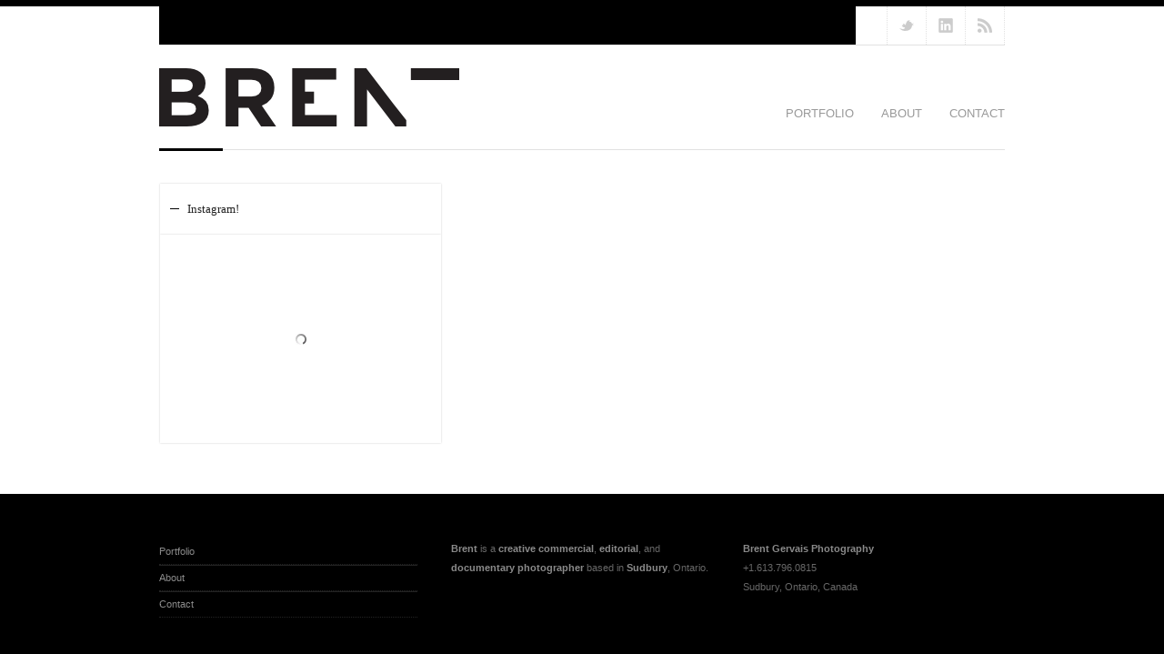

--- FILE ---
content_type: text/html; charset=UTF-8
request_url: https://www.brentgervais.com/instagram/
body_size: 44922
content:

<!DOCTYPE html>
<html lang="en-CA" class="chrome chrome131 html_stretched ">
<head>
<meta charset="UTF-8" />
<meta name="robots" content="index, follow" />
<link rel="icon" href="https://www.brentgervais.com/wordpress/wp-content/uploads/2016/02/Brent_ID-Favicon64x64.png" type="image/png">


<!-- page title, displayed in your browser bar -->
<title>Brent Gervais Photography |   Instagram!</title>

<!-- add feeds, pingback and stuff-->
<link rel="profile" href="http://gmpg.org/xfn/11" />
<link rel="alternate" type="application/rss+xml" title="Brent Gervais Photography RSS2 Feed" href="https://www.brentgervais.com/feed/" />
<link rel="pingback" href="https://www.brentgervais.com/wordpress/xmlrpc.php" />


<!-- add css stylesheets -->
<link rel="stylesheet" type="text/css" media="all" href="https://www.brentgervais.com/wordpress/wp-content/themes/angular/style.css" />
<link rel="stylesheet" href="https://www.brentgervais.com/wordpress/wp-content/themes/angular/css/grid.css" type="text/css" media="screen"/>
<link rel="stylesheet" href="https://www.brentgervais.com/wordpress/wp-content/themes/angular/css/base.css" type="text/css" media="screen"/>
<link rel="stylesheet" href="https://www.brentgervais.com/wordpress/wp-content/themes/angular/css/layout.css?v=1" type="text/css" media="screen"/>
<link rel="stylesheet" href="https://www.brentgervais.com/wordpress/wp-content/themes/angular/css/slideshow.css?v=1" type="text/css" media="screen"/>
<link rel="stylesheet" href="https://www.brentgervais.com/wordpress/wp-content/themes/angular/css/shortcodes.css" type="text/css" media="screen"/>



<link rel="stylesheet" href="https://www.brentgervais.com/wordpress/wp-content/themes/angular/js/prettyPhoto/css/prettyPhoto.css" type="text/css" media="screen"/>
<link rel="stylesheet" href="https://www.brentgervais.com/wordpress/wp-content/themes/angular/js/mediaelement/mediaelementplayer.css" type="text/css" media="screen"/>


<!-- mobile setting -->
<meta name="viewport" content="width=device-width, initial-scale=1, maximum-scale=1">


<!-- plugin and theme output with wp_head() -->
<meta name='robots' content='max-image-preview:large' />
<link rel="alternate" type="application/rss+xml" title="Brent Gervais Photography &raquo; Instagram! Comments Feed" href="https://www.brentgervais.com/instagram/feed/" />
<link rel="alternate" title="oEmbed (JSON)" type="application/json+oembed" href="https://www.brentgervais.com/wp-json/oembed/1.0/embed?url=https%3A%2F%2Fwww.brentgervais.com%2Finstagram%2F" />
<link rel="alternate" title="oEmbed (XML)" type="text/xml+oembed" href="https://www.brentgervais.com/wp-json/oembed/1.0/embed?url=https%3A%2F%2Fwww.brentgervais.com%2Finstagram%2F&#038;format=xml" />

<!-- google webfont font replacement -->
<link rel='stylesheet' id='avia-google-webfont' href='//fonts.googleapis.com/css?family=Josefin+Sans' type='text/css' media='all'/> 
<style id='wp-img-auto-sizes-contain-inline-css' type='text/css'>
img:is([sizes=auto i],[sizes^="auto," i]){contain-intrinsic-size:3000px 1500px}
/*# sourceURL=wp-img-auto-sizes-contain-inline-css */
</style>
<style id='wp-emoji-styles-inline-css' type='text/css'>

	img.wp-smiley, img.emoji {
		display: inline !important;
		border: none !important;
		box-shadow: none !important;
		height: 1em !important;
		width: 1em !important;
		margin: 0 0.07em !important;
		vertical-align: -0.1em !important;
		background: none !important;
		padding: 0 !important;
	}
/*# sourceURL=wp-emoji-styles-inline-css */
</style>
<style id='wp-block-library-inline-css' type='text/css'>
:root{--wp-block-synced-color:#7a00df;--wp-block-synced-color--rgb:122,0,223;--wp-bound-block-color:var(--wp-block-synced-color);--wp-editor-canvas-background:#ddd;--wp-admin-theme-color:#007cba;--wp-admin-theme-color--rgb:0,124,186;--wp-admin-theme-color-darker-10:#006ba1;--wp-admin-theme-color-darker-10--rgb:0,107,160.5;--wp-admin-theme-color-darker-20:#005a87;--wp-admin-theme-color-darker-20--rgb:0,90,135;--wp-admin-border-width-focus:2px}@media (min-resolution:192dpi){:root{--wp-admin-border-width-focus:1.5px}}.wp-element-button{cursor:pointer}:root .has-very-light-gray-background-color{background-color:#eee}:root .has-very-dark-gray-background-color{background-color:#313131}:root .has-very-light-gray-color{color:#eee}:root .has-very-dark-gray-color{color:#313131}:root .has-vivid-green-cyan-to-vivid-cyan-blue-gradient-background{background:linear-gradient(135deg,#00d084,#0693e3)}:root .has-purple-crush-gradient-background{background:linear-gradient(135deg,#34e2e4,#4721fb 50%,#ab1dfe)}:root .has-hazy-dawn-gradient-background{background:linear-gradient(135deg,#faaca8,#dad0ec)}:root .has-subdued-olive-gradient-background{background:linear-gradient(135deg,#fafae1,#67a671)}:root .has-atomic-cream-gradient-background{background:linear-gradient(135deg,#fdd79a,#004a59)}:root .has-nightshade-gradient-background{background:linear-gradient(135deg,#330968,#31cdcf)}:root .has-midnight-gradient-background{background:linear-gradient(135deg,#020381,#2874fc)}:root{--wp--preset--font-size--normal:16px;--wp--preset--font-size--huge:42px}.has-regular-font-size{font-size:1em}.has-larger-font-size{font-size:2.625em}.has-normal-font-size{font-size:var(--wp--preset--font-size--normal)}.has-huge-font-size{font-size:var(--wp--preset--font-size--huge)}.has-text-align-center{text-align:center}.has-text-align-left{text-align:left}.has-text-align-right{text-align:right}.has-fit-text{white-space:nowrap!important}#end-resizable-editor-section{display:none}.aligncenter{clear:both}.items-justified-left{justify-content:flex-start}.items-justified-center{justify-content:center}.items-justified-right{justify-content:flex-end}.items-justified-space-between{justify-content:space-between}.screen-reader-text{border:0;clip-path:inset(50%);height:1px;margin:-1px;overflow:hidden;padding:0;position:absolute;width:1px;word-wrap:normal!important}.screen-reader-text:focus{background-color:#ddd;clip-path:none;color:#444;display:block;font-size:1em;height:auto;left:5px;line-height:normal;padding:15px 23px 14px;text-decoration:none;top:5px;width:auto;z-index:100000}html :where(.has-border-color){border-style:solid}html :where([style*=border-top-color]){border-top-style:solid}html :where([style*=border-right-color]){border-right-style:solid}html :where([style*=border-bottom-color]){border-bottom-style:solid}html :where([style*=border-left-color]){border-left-style:solid}html :where([style*=border-width]){border-style:solid}html :where([style*=border-top-width]){border-top-style:solid}html :where([style*=border-right-width]){border-right-style:solid}html :where([style*=border-bottom-width]){border-bottom-style:solid}html :where([style*=border-left-width]){border-left-style:solid}html :where(img[class*=wp-image-]){height:auto;max-width:100%}:where(figure){margin:0 0 1em}html :where(.is-position-sticky){--wp-admin--admin-bar--position-offset:var(--wp-admin--admin-bar--height,0px)}@media screen and (max-width:600px){html :where(.is-position-sticky){--wp-admin--admin-bar--position-offset:0px}}

/*# sourceURL=wp-block-library-inline-css */
</style><style id='global-styles-inline-css' type='text/css'>
:root{--wp--preset--aspect-ratio--square: 1;--wp--preset--aspect-ratio--4-3: 4/3;--wp--preset--aspect-ratio--3-4: 3/4;--wp--preset--aspect-ratio--3-2: 3/2;--wp--preset--aspect-ratio--2-3: 2/3;--wp--preset--aspect-ratio--16-9: 16/9;--wp--preset--aspect-ratio--9-16: 9/16;--wp--preset--color--black: #000000;--wp--preset--color--cyan-bluish-gray: #abb8c3;--wp--preset--color--white: #ffffff;--wp--preset--color--pale-pink: #f78da7;--wp--preset--color--vivid-red: #cf2e2e;--wp--preset--color--luminous-vivid-orange: #ff6900;--wp--preset--color--luminous-vivid-amber: #fcb900;--wp--preset--color--light-green-cyan: #7bdcb5;--wp--preset--color--vivid-green-cyan: #00d084;--wp--preset--color--pale-cyan-blue: #8ed1fc;--wp--preset--color--vivid-cyan-blue: #0693e3;--wp--preset--color--vivid-purple: #9b51e0;--wp--preset--gradient--vivid-cyan-blue-to-vivid-purple: linear-gradient(135deg,rgb(6,147,227) 0%,rgb(155,81,224) 100%);--wp--preset--gradient--light-green-cyan-to-vivid-green-cyan: linear-gradient(135deg,rgb(122,220,180) 0%,rgb(0,208,130) 100%);--wp--preset--gradient--luminous-vivid-amber-to-luminous-vivid-orange: linear-gradient(135deg,rgb(252,185,0) 0%,rgb(255,105,0) 100%);--wp--preset--gradient--luminous-vivid-orange-to-vivid-red: linear-gradient(135deg,rgb(255,105,0) 0%,rgb(207,46,46) 100%);--wp--preset--gradient--very-light-gray-to-cyan-bluish-gray: linear-gradient(135deg,rgb(238,238,238) 0%,rgb(169,184,195) 100%);--wp--preset--gradient--cool-to-warm-spectrum: linear-gradient(135deg,rgb(74,234,220) 0%,rgb(151,120,209) 20%,rgb(207,42,186) 40%,rgb(238,44,130) 60%,rgb(251,105,98) 80%,rgb(254,248,76) 100%);--wp--preset--gradient--blush-light-purple: linear-gradient(135deg,rgb(255,206,236) 0%,rgb(152,150,240) 100%);--wp--preset--gradient--blush-bordeaux: linear-gradient(135deg,rgb(254,205,165) 0%,rgb(254,45,45) 50%,rgb(107,0,62) 100%);--wp--preset--gradient--luminous-dusk: linear-gradient(135deg,rgb(255,203,112) 0%,rgb(199,81,192) 50%,rgb(65,88,208) 100%);--wp--preset--gradient--pale-ocean: linear-gradient(135deg,rgb(255,245,203) 0%,rgb(182,227,212) 50%,rgb(51,167,181) 100%);--wp--preset--gradient--electric-grass: linear-gradient(135deg,rgb(202,248,128) 0%,rgb(113,206,126) 100%);--wp--preset--gradient--midnight: linear-gradient(135deg,rgb(2,3,129) 0%,rgb(40,116,252) 100%);--wp--preset--font-size--small: 13px;--wp--preset--font-size--medium: 20px;--wp--preset--font-size--large: 36px;--wp--preset--font-size--x-large: 42px;--wp--preset--spacing--20: 0.44rem;--wp--preset--spacing--30: 0.67rem;--wp--preset--spacing--40: 1rem;--wp--preset--spacing--50: 1.5rem;--wp--preset--spacing--60: 2.25rem;--wp--preset--spacing--70: 3.38rem;--wp--preset--spacing--80: 5.06rem;--wp--preset--shadow--natural: 6px 6px 9px rgba(0, 0, 0, 0.2);--wp--preset--shadow--deep: 12px 12px 50px rgba(0, 0, 0, 0.4);--wp--preset--shadow--sharp: 6px 6px 0px rgba(0, 0, 0, 0.2);--wp--preset--shadow--outlined: 6px 6px 0px -3px rgb(255, 255, 255), 6px 6px rgb(0, 0, 0);--wp--preset--shadow--crisp: 6px 6px 0px rgb(0, 0, 0);}:where(.is-layout-flex){gap: 0.5em;}:where(.is-layout-grid){gap: 0.5em;}body .is-layout-flex{display: flex;}.is-layout-flex{flex-wrap: wrap;align-items: center;}.is-layout-flex > :is(*, div){margin: 0;}body .is-layout-grid{display: grid;}.is-layout-grid > :is(*, div){margin: 0;}:where(.wp-block-columns.is-layout-flex){gap: 2em;}:where(.wp-block-columns.is-layout-grid){gap: 2em;}:where(.wp-block-post-template.is-layout-flex){gap: 1.25em;}:where(.wp-block-post-template.is-layout-grid){gap: 1.25em;}.has-black-color{color: var(--wp--preset--color--black) !important;}.has-cyan-bluish-gray-color{color: var(--wp--preset--color--cyan-bluish-gray) !important;}.has-white-color{color: var(--wp--preset--color--white) !important;}.has-pale-pink-color{color: var(--wp--preset--color--pale-pink) !important;}.has-vivid-red-color{color: var(--wp--preset--color--vivid-red) !important;}.has-luminous-vivid-orange-color{color: var(--wp--preset--color--luminous-vivid-orange) !important;}.has-luminous-vivid-amber-color{color: var(--wp--preset--color--luminous-vivid-amber) !important;}.has-light-green-cyan-color{color: var(--wp--preset--color--light-green-cyan) !important;}.has-vivid-green-cyan-color{color: var(--wp--preset--color--vivid-green-cyan) !important;}.has-pale-cyan-blue-color{color: var(--wp--preset--color--pale-cyan-blue) !important;}.has-vivid-cyan-blue-color{color: var(--wp--preset--color--vivid-cyan-blue) !important;}.has-vivid-purple-color{color: var(--wp--preset--color--vivid-purple) !important;}.has-black-background-color{background-color: var(--wp--preset--color--black) !important;}.has-cyan-bluish-gray-background-color{background-color: var(--wp--preset--color--cyan-bluish-gray) !important;}.has-white-background-color{background-color: var(--wp--preset--color--white) !important;}.has-pale-pink-background-color{background-color: var(--wp--preset--color--pale-pink) !important;}.has-vivid-red-background-color{background-color: var(--wp--preset--color--vivid-red) !important;}.has-luminous-vivid-orange-background-color{background-color: var(--wp--preset--color--luminous-vivid-orange) !important;}.has-luminous-vivid-amber-background-color{background-color: var(--wp--preset--color--luminous-vivid-amber) !important;}.has-light-green-cyan-background-color{background-color: var(--wp--preset--color--light-green-cyan) !important;}.has-vivid-green-cyan-background-color{background-color: var(--wp--preset--color--vivid-green-cyan) !important;}.has-pale-cyan-blue-background-color{background-color: var(--wp--preset--color--pale-cyan-blue) !important;}.has-vivid-cyan-blue-background-color{background-color: var(--wp--preset--color--vivid-cyan-blue) !important;}.has-vivid-purple-background-color{background-color: var(--wp--preset--color--vivid-purple) !important;}.has-black-border-color{border-color: var(--wp--preset--color--black) !important;}.has-cyan-bluish-gray-border-color{border-color: var(--wp--preset--color--cyan-bluish-gray) !important;}.has-white-border-color{border-color: var(--wp--preset--color--white) !important;}.has-pale-pink-border-color{border-color: var(--wp--preset--color--pale-pink) !important;}.has-vivid-red-border-color{border-color: var(--wp--preset--color--vivid-red) !important;}.has-luminous-vivid-orange-border-color{border-color: var(--wp--preset--color--luminous-vivid-orange) !important;}.has-luminous-vivid-amber-border-color{border-color: var(--wp--preset--color--luminous-vivid-amber) !important;}.has-light-green-cyan-border-color{border-color: var(--wp--preset--color--light-green-cyan) !important;}.has-vivid-green-cyan-border-color{border-color: var(--wp--preset--color--vivid-green-cyan) !important;}.has-pale-cyan-blue-border-color{border-color: var(--wp--preset--color--pale-cyan-blue) !important;}.has-vivid-cyan-blue-border-color{border-color: var(--wp--preset--color--vivid-cyan-blue) !important;}.has-vivid-purple-border-color{border-color: var(--wp--preset--color--vivid-purple) !important;}.has-vivid-cyan-blue-to-vivid-purple-gradient-background{background: var(--wp--preset--gradient--vivid-cyan-blue-to-vivid-purple) !important;}.has-light-green-cyan-to-vivid-green-cyan-gradient-background{background: var(--wp--preset--gradient--light-green-cyan-to-vivid-green-cyan) !important;}.has-luminous-vivid-amber-to-luminous-vivid-orange-gradient-background{background: var(--wp--preset--gradient--luminous-vivid-amber-to-luminous-vivid-orange) !important;}.has-luminous-vivid-orange-to-vivid-red-gradient-background{background: var(--wp--preset--gradient--luminous-vivid-orange-to-vivid-red) !important;}.has-very-light-gray-to-cyan-bluish-gray-gradient-background{background: var(--wp--preset--gradient--very-light-gray-to-cyan-bluish-gray) !important;}.has-cool-to-warm-spectrum-gradient-background{background: var(--wp--preset--gradient--cool-to-warm-spectrum) !important;}.has-blush-light-purple-gradient-background{background: var(--wp--preset--gradient--blush-light-purple) !important;}.has-blush-bordeaux-gradient-background{background: var(--wp--preset--gradient--blush-bordeaux) !important;}.has-luminous-dusk-gradient-background{background: var(--wp--preset--gradient--luminous-dusk) !important;}.has-pale-ocean-gradient-background{background: var(--wp--preset--gradient--pale-ocean) !important;}.has-electric-grass-gradient-background{background: var(--wp--preset--gradient--electric-grass) !important;}.has-midnight-gradient-background{background: var(--wp--preset--gradient--midnight) !important;}.has-small-font-size{font-size: var(--wp--preset--font-size--small) !important;}.has-medium-font-size{font-size: var(--wp--preset--font-size--medium) !important;}.has-large-font-size{font-size: var(--wp--preset--font-size--large) !important;}.has-x-large-font-size{font-size: var(--wp--preset--font-size--x-large) !important;}
/*# sourceURL=global-styles-inline-css */
</style>

<style id='classic-theme-styles-inline-css' type='text/css'>
/*! This file is auto-generated */
.wp-block-button__link{color:#fff;background-color:#32373c;border-radius:9999px;box-shadow:none;text-decoration:none;padding:calc(.667em + 2px) calc(1.333em + 2px);font-size:1.125em}.wp-block-file__button{background:#32373c;color:#fff;text-decoration:none}
/*# sourceURL=/wp-includes/css/classic-themes.min.css */
</style>
<script type="text/javascript" src="https://www.brentgervais.com/wordpress/wp-includes/js/jquery/jquery.min.js?ver=3.7.1" id="jquery-core-js"></script>
<script type="text/javascript" src="https://www.brentgervais.com/wordpress/wp-includes/js/jquery/jquery-migrate.min.js?ver=3.4.1" id="jquery-migrate-js"></script>
<script type="text/javascript" src="https://www.brentgervais.com/wordpress/wp-content/themes/angular/js/mediaelement/mediaelement-and-player.min.js?ver=1" id="avia-html5-video-js"></script>
<script type="text/javascript" src="https://www.brentgervais.com/wordpress/wp-content/themes/angular/js/avia.js?ver=2" id="avia-default-js"></script>
<link rel="https://api.w.org/" href="https://www.brentgervais.com/wp-json/" /><link rel="alternate" title="JSON" type="application/json" href="https://www.brentgervais.com/wp-json/wp/v2/pages/242" /><link rel="EditURI" type="application/rsd+xml" title="RSD" href="https://www.brentgervais.com/wordpress/xmlrpc.php?rsd" />
<meta name="generator" content="WordPress 6.9" />
<link rel="canonical" href="https://www.brentgervais.com/instagram/" />
<link rel='shortlink' href='https://www.brentgervais.com/?p=242' />
<link rel="profile" href="http://gmpg.org/xfn/11" />
<link rel="alternate" type="application/rss+xml" title="Brent Gervais Photography RSS2 Feed" href="https://www.brentgervais.com/feed/" />
<link rel="pingback" href="https://www.brentgervais.com/wordpress/xmlrpc.php" />


<!--
Debugging Info for Theme support: 

Theme: Angular
Version: 4.1
Installed: angular
AviaFramework Version: 4.5.1
ML:256-PU:63-PLA:6
WP:6.9
Updates: enabled
-->


<!-- custom styles set at your backend-->
<style type='text/css' id='dynamic-styles'>
#top .site-fontcolor, html, body, .blog-meta .post-meta-infos a, .blog-meta .post-meta-infos a span{
color:#777777;
}

#top .meta-color, div .meta-color a, .main_menu ul li a, .blog-inner-meta, .blog-inner-meta a, #top .widget ul li a, .minitext, .form-allowed-tags, div .pagination, #comments span, .minitext, .commentmetadata a, .blog-tags, .blog-tags a, .title_container #s, .wp-caption, blockquote:before, blockquote:after, blockquote small, blockquote cite, .hero-text, .js_active .tab, .news-time, .contentSlideControlls a, #js_sort_items a, .text-sep, .template-search a.post-entry .news-excerpt, .borderlist>li, .post_nav, .post_nav a, .quote-content, #top .widget_nav_menu li, .tweet-time, #top .avia_parnter_empty, .avia_socialcount a span, td, #top th.nobg, caption, .page-title{
color:#999999;
}

#top .heading-color, strong, #top .main-color, .main_menu ul:first-child > li.current-menu-item > a, .main_menu ul:first-child > li.current_page_item > a,  #top blockquote p, #top .main_menu .menu li a:hover, h1, h2, h3, h4, h5, h6, .js_active .tab.active_tab, #top #wrap_all .current_page_item>a, .first-quote, div .callout{
color:#3C3C3C;
}

#top .search-result-counter{
color:#f8f8f8;
}

#top .site-background, html, body, .comment-reply-link, .main_menu .menu ul li, .title_container #searchsubmit:hover, .isotope .entry-content, .image_overlay_effect, .tagcloud a, .news-thumb, .tweet-thumb a, fieldset, pre, .container_wrap .social_bookmarks li, #info_text_header.minimized{
background-color:#ffffff;
}

tr:nth-child(even) td, tr:nth-child(even) th{
background-color:#ffffff;
}

#top .on-primary-color, #top .on-primary-color a, .dropcap2, div .button, input[type="submit"], #submit, .info_text_header, .info_text_header a, .info_text_header a:hover, .contentSlideControlls a.activeItem, #top .related_posts .contentSlideControlls a.activeItem, .contentSlideControlls a:hover, #top .related_posts .contentSlideControlls a:hover, #top th, #top th a,  a.button:hover, .callout a, #top .big_button:hover{
color:#ffffff;
}

#top .aside-background, div .gravatar img, .slideshow, #top .main_menu .menu li ul a:hover, .related_posts_default_image, div .numeric_controls a, .title_container #searchsubmit, .title_container #s, .tab_content.active_tab_content, .js_active #top  .active_tab, .toggler.activeTitle, .contentSlideControlls a{
background-color:#f8f8f8;
}

tr:nth-child(odd) td, tr:nth-child(odd) th{
background-color:#f8f8f8;
}

#top .primary-background, .dropcap2, div .button, input[type="submit"], #submit, .info_text_header, #info_text_header .infotext, .numeric_controls a:hover, .numeric_controls .active_item, .contentSlideControlls a.activeItem, #top th, #top .related_posts .contentSlideControlls a.activeItem, #top .arrow_controls a, #main .content #searchsubmit:hover, .callout a, #info_text_header.minimized:hover{
background-color:#000000;
}

#top .primary-color, a, #cancel-comment-reply-link, .blog-tags a:hover, .relThumb a:hover strong, .flex_column h1, .flex_column h2, .flex_column h3, .flex_column h4, .flex_column h5, .flex_column h6, #top #wrap_all .tweet-text a, #top #js_sort_items a.active_sort, .callout a:hover{
color:#000000;
}

#top .primary-border, div .main_menu ul:first-child > li.current-menu-item > a, div .main_menu ul:first-child > li.current_page_item > a, div .button, input[type="submit"], #submit, #top .main_menu .menu ul, .info_text_header{
border-color:#000000;
}

h1, h2, h3, h4, h5, h6, .hero-text, blockquote, legend, #top .slideshow_caption h1{font-family:'Josefin Sans', 'HelveticaNeue', 'Helvetica Neue', Helvetica, Arial, sans-serif;}
#top .extralight-border, div #header .container, div .pagination, #top .pagination span, div .pagination a, div .gravatar img, #top div .commentlist ul, div .children .children .says, div .commentlist>.comment, div .input-text, input[type="text"], input[type="password"], input[type="email"], textarea, select, #top .main_menu .menu li, pre, code, div .numeric_controls a, div .pullquote_boxed, div .news-thumb, div .tweet-thumb a, #top .borderlist>li, .post_nav, #top .wp-caption, .slideshow,  .widget a, .widget li, .widget span, .widget div, table, td, tr, th, #footer .container, #socket .container, #top fieldset, #top .social_bookmarks, #top .social_bookmarks li, #info_text_header, .ajax-control a, .inner_column, #top .blog-meta, .inner-entry, .inner_slide{
border-color:#e1e1e1;
}

#top .highlight-background, div .button:hover, input[type="submit"]:hover, #submit:hover, .contentSlideControlls a:hover, #top .related_posts .contentSlideControlls a:hover, #top .caption-slideshow-button:hover, #top .arrow_controls a:hover, #main .content #searchsubmit{
background-color:#23b5cf;
}

a:hover, #top .widget ul li a:hover, #top .widget ul li .news-link:hover strong, #top #wrap_all .tweet-text a:hover, #js_sort_items a:hover, .ajax_slide a:hover, .ajax-control a:hover{
color:#23b5cf;
}

#top .caption-slideshow-button:hover{
border-color:#23b5cf;
}

#footer{
background-color:#000000;
}

#top #wrap_all #footer a, #footer h1, #footer h2, #footer h3, #footer h4, #footer h5, #footer h6, #footer strong, #footer .tabcontainer span, #top #footer table, #top #footer table td, #top #footer table caption{
color:#8a8a8a;
}

#footer, #footer div, #footer p, #footer span, #top #wrap_all #footer a:hover strong{
color:#686868;
}

#footer a, #footer div, #footer span, #footer li, #footer ul{
border-color:#232323;
}

#footer table, #footer td, #footer tr, #footer th #footer img{
border-color:#686868;
}

#top #footer .tagcloud a, #footer .tab_content.active_tab_content, .js_active #top #footer .active_tab, #footer .news-thumb, #footer .tweet-thumb a{
background-color:#232323;
}

#footer tr:nth-child(odd) td, #footer tr:nth-child(odd) th{
background-color:#232323;
}

#socket, #socket a, html.html_stretched{
background-color:#222222;
}

#socket, #socket a{
color:#999999;
}

#top .portfolio-title, .portfolio-sort-container .inner-entry, .ajax_loading, .ajax-control a, .inner_column, .ajax_slide .inner_slide, #top .ajax_slide .slideshow, #top .inner-entry .slideshow, .ajax_slide .entry-content{
background-color:#ffffff;
}

#top .portfolio-title, #top .portfolio-title a, #top .portfolio-title a:hover, .ajax-control a, .ajax_slide h1, .ajax_slide h2, .ajax_slide h3, .ajax_slide h4, .ajax_slide h5, .ajax_slide h6, .ajax_slide strong, .ajax_slide a{
color:#222222;
}

.ajax_slide{
color:#919191;
}

#top .ajax_slide .extralight-border{
border-color:#E4E4E4;
}

::-moz-selection{
background-color:#000000;
}

::-webkit-selection{
background-color:#000000;
}

::selection{
background-color:#000000;
}

::-moz-selection{
color:#ffffff;
}

::-webkit-selection{
color:#ffffff;
}

::selection{
color:#ffffff;
}

</style>

<!-- end custom styles-->



<link rel="stylesheet" href="https://www.brentgervais.com/wordpress/wp-content/themes/angular/css/custom.css" type="text/css" media="screen"/>

</head>





<body id="top" class="wp-singular page-template-default page page-id-242 wp-theme-angular stretched">

	<div id='wrap_all'>

			<!-- ####### HEAD CONTAINER ####### -->

				<div class='color_strip primary-background'></div><div id='social_container' class='container_wrap'><div class='container'><div class="social_container extralight-border"><ul class="social_bookmarks"><li class='twitter'><a href='http://twitter.com/brentgervais'>Follow us on Twitter</a></li><li class='linkedin'><a href='http://ca.linkedin.com/in/brentgervais/'>Add me on Linkedin</a></li>	<li class="rss"><a href="https://www.brentgervais.com/feed/">RSS</a></li></ul><div class='minimized firstcall info_text_header' id='info_text_header' data-hash='7c5e7a86980d8630c4f28dd40bb7e0b7' data-cookiename='Angular_avia_banner'><div style='padding-right:129px;' class='infotext_wrap'><div class='infotext'>Commercial, editorial, and documentary photography in Canada. Linux podcasting worldwide. <a class='close_info_text rounded' href='#close'>close</a></div></div></div></div></div></div>
				<div class='container_wrap' id='header'>

						<div class='container'>

						<h1 class='logo'><a href='https://www.brentgervais.com/'><img  src='https://www.brentgervais.com/wordpress/wp-content/uploads/2016/02/Brent_ID-Black-330x65transparent.png' alt='Brent Gervais Photography' /></a></h1><div class='main_menu' data-selectname='Select a page'><div class="menu-menu-container"><ul id="menu-menu" class="menu"><li id="menu-item-94" class="menu-item menu-item-type-post_type menu-item-object-page menu-item-home menu-item-94"><a href="https://www.brentgervais.com/">Portfolio</a></li>
<li id="menu-item-68" class="menu-item menu-item-type-post_type menu-item-object-page menu-item-68"><a href="https://www.brentgervais.com/about/">About</a></li>
<li id="menu-item-67" class="menu-item menu-item-type-post_type menu-item-object-page menu-item-67"><a href="https://www.brentgervais.com/contact/">Contact</a></li>
</ul></div></div>
						<span class="primary-background seperator-addon seperator-bottom"></span>
						</div><!-- end container-->

				</div><!-- end container_wrap-->

			<!-- ####### END HEAD CONTAINER ####### -->

			

		
		<!-- ####### MAIN CONTAINER ####### -->
		<div class='container_wrap fullsize' id='main'>
		
			<div class='container'>
			
				
				<div class='content twelve alpha units template-dynamic template-dynamic-single_portfolio_page'>
				
				<div class='dynamic_element dynamic_el_1 template-portfolio-overview content portfolio-size-3 '><div id='js_sort_items' ><div class='sort_by_cat hidden '><a href='#' data-filter='all_sort' class='all_sort_button active_sort'>All</a><span class='text-sep instagram_sort_sep'>/</span><a href='#' data-filter='instagram_sort' class='instagram_sort_button' >instagram</a></div></div><div class='ajax-portfolio-response-wrapper'><div class='ajax-control'><a href='#' class='ajax-close'><span>x</span></a><a href='#' class='ajax-next'><span>+</span></a><a href='#' class='ajax-prev'><span>-</span></a></div><div class='ajax-portfolio-response'></div></div><div class='portfolio-sort-container '>
		
		<div data-ajax-id='216' class='post-entry post-entry-216 flex_column all_sort no_margin architecture_sort homepage_sort instagram_sort portrait_sort  ajax_portfolio one_third first portfolio-entry-description'>
			
			<div class='inner-entry'>										
				<h1 class='post-title portfolio-title'><span class='primary-background title-span'></span><a href='https://www.brentgervais.com/portfolio/instagram/' rel='bookmark' title='Permanent Link: Instagram!'>Instagram!</a></h1><div class='slideshow_container '>	<ul class='preloading slideshow fade_slider' data-autorotation='false' data-autorotation-timer='5' >		<li  class='featured featured_container1 caption_left caption_left_framed caption_framed' ><a href='https://www.brentgervais.com/portfolio/instagram/'><img src='https://www.brentgervais.com/wordpress/wp-content/uploads/2013/11/e4e14eda461d11e2af8422000a9e28e9_7-465x346.jpg' title='e4e14eda461d11e2af8422000a9e28e9_7' alt='' data-imgh='346' data-imgw='465' /></a></li>		<li  class='featured featured_container3 caption_left caption_left_framed caption_framed' ><a href='https://www.brentgervais.com/portfolio/instagram/'><img src='https://www.brentgervais.com/wordpress/wp-content/uploads/2013/11/IMG_20130503_180233-465x346.jpg' title='IMG_20130503_180233' alt='' data-imgh='346' data-imgw='465' /></a></li>		<li data-caption='&lt;h1 style=&#039;color:#ffffff&#039;&gt;Mark of Cosmic Dave&#039;s Vinyl Emporium&lt;/h1&gt;'  class='featured featured_container5 caption_bottom' ><a href='https://www.brentgervais.com/portfolio/instagram/'><img src='https://www.brentgervais.com/wordpress/wp-content/uploads/2013/11/23546e3a25e011e286a922000a1fb703_7-465x346.jpg' title='23546e3a25e011e286a922000a1fb703_7' alt='' data-imgh='346' data-imgw='465' /></a></li>		<li  class='featured featured_container7 caption_left caption_left_framed caption_framed' ><a href='https://www.brentgervais.com/portfolio/instagram/'><img src='https://www.brentgervais.com/wordpress/wp-content/uploads/2013/11/e186a880633111e28e8322000a1f9686_7-465x346.jpg' title='e186a880633111e28e8322000a1f9686_7' alt='' data-imgh='346' data-imgw='465' /></a></li>		<li  class='featured featured_container9 caption_left caption_left_framed caption_framed' ><a href='https://www.brentgervais.com/portfolio/instagram/'><img src='https://www.brentgervais.com/wordpress/wp-content/uploads/2013/11/64e5cbc4333111e28ef622000a1fa434_7-465x346.jpg' title='64e5cbc4333111e28ef622000a1fa434_7' alt='' data-imgh='346' data-imgw='465' /></a></li>		<li  class='featured featured_container11 caption_left caption_left_framed caption_framed' ><a href='https://www.brentgervais.com/portfolio/instagram/'><img src='https://www.brentgervais.com/wordpress/wp-content/uploads/2013/11/c8299dd47d3511e2b77322000a1f8db4_7-465x346.jpg' title='c8299dd47d3511e2b77322000a1f8db4_7' alt='' data-imgh='346' data-imgw='465' /></a></li>		<li  class='featured featured_container13 caption_left caption_left_framed caption_framed' ><a href='https://www.brentgervais.com/portfolio/instagram/'><img src='https://www.brentgervais.com/wordpress/wp-content/uploads/2013/11/2facf6182aa711e2ab4322000a1fa430_7-465x346.jpg' title='2facf6182aa711e2ab4322000a1fa430_7' alt='' data-imgh='346' data-imgw='465' /></a></li>		<li  class='featured featured_container15 caption_left caption_left_framed caption_framed' ><a href='https://www.brentgervais.com/portfolio/instagram/'><img src='https://www.brentgervais.com/wordpress/wp-content/uploads/2013/11/c1230566072e11e2b8031231380f8ca7_6.jpg' title='c1230566072e11e2b8031231380f8ca7_6' alt='' data-imgh='346' data-imgw='465' /></a></li>		<li  class='featured featured_container17 caption_left caption_left_framed caption_framed' ><a href='https://www.brentgervais.com/portfolio/instagram/'><img src='https://www.brentgervais.com/wordpress/wp-content/uploads/2013/11/IMG_20130511_134526-465x346.jpg' title='IMG_20130511_134526' alt='' data-imgh='346' data-imgw='465' /></a></li>		<li  class='featured featured_container19 caption_left caption_left_framed caption_framed' ><a href='https://www.brentgervais.com/portfolio/instagram/'><img src='https://www.brentgervais.com/wordpress/wp-content/uploads/2013/11/IMG_20130511_134340-465x346.jpg' title='IMG_20130511_134340' alt='' data-imgh='346' data-imgw='465' /></a></li>		<li  class='featured featured_container21 caption_left caption_left_framed caption_framed' ><a href='https://www.brentgervais.com/portfolio/instagram/'><img src='https://www.brentgervais.com/wordpress/wp-content/uploads/2013/11/a05d88a8213511e29f0922000a1fb76f_6.jpg' title='a05d88a8213511e29f0922000a1fb76f_6' alt='' data-imgh='346' data-imgw='465' /></a></li>		<li  class='featured featured_container23 caption_left caption_left_framed caption_framed' ><a href='https://www.brentgervais.com/portfolio/instagram/'><img src='https://www.brentgervais.com/wordpress/wp-content/uploads/2013/11/4365fa18398111e2aa6822000a9f1730_7-465x346.jpg' title='4365fa18398111e2aa6822000a9f1730_7' alt='' data-imgh='346' data-imgw='465' /></a></li>		<li  class='featured featured_container25 caption_left caption_left_framed caption_framed' ><a href='https://www.brentgervais.com/portfolio/instagram/'><img src='https://www.brentgervais.com/wordpress/wp-content/uploads/2013/11/IMG_20130812_123749-465x346.jpg' title='IMG_20130812_123749' alt='' data-imgh='346' data-imgw='465' /></a></li>		<li data-caption='&lt;h1 style=&#039;color:#ffffff&#039;&gt;NYC&lt;/h1&gt;'  class='featured featured_container27 caption_bottom' ><a href='https://www.brentgervais.com/portfolio/instagram/'><img src='https://www.brentgervais.com/wordpress/wp-content/uploads/2013/11/c45d892eead011e186531231380ff997_6.jpg' title='c45d892eead011e186531231380ff997_6' alt='' data-imgh='346' data-imgw='465' /></a></li>		<li  class='featured featured_container29 caption_left caption_left_framed caption_framed' ><a href='https://www.brentgervais.com/portfolio/instagram/'><img src='https://www.brentgervais.com/wordpress/wp-content/uploads/2013/11/c9f50bec2ff811e29b6422000a1c00c6_7-465x346.jpg' title='c9f50bec2ff811e29b6422000a1c00c6_7' alt='' data-imgh='346' data-imgw='465' /></a></li>		<li  class='featured featured_container31 caption_left caption_left_framed caption_framed' ><a href='https://www.brentgervais.com/portfolio/instagram/'><img src='https://www.brentgervais.com/wordpress/wp-content/uploads/2013/11/b826614a1edc11e2bcd822000a9f129c_6.jpg' title='b826614a1edc11e2bcd822000a9f129c_6' alt='' data-imgh='346' data-imgw='465' /></a></li>		<li  class='featured featured_container33 caption_left caption_left_framed caption_framed' ><a href='https://www.brentgervais.com/portfolio/instagram/'><img src='https://www.brentgervais.com/wordpress/wp-content/uploads/2013/11/1b75ef607d3611e2a5f122000a1f96b9_7-465x346.jpg' title='1b75ef607d3611e2a5f122000a1f96b9_7' alt='' data-imgh='346' data-imgw='465' /></a></li>		<li  class='featured featured_container35 caption_left caption_left_framed caption_framed' ><a href='https://www.brentgervais.com/portfolio/instagram/'><img src='https://www.brentgervais.com/wordpress/wp-content/uploads/2013/11/6f32227621e311e2ae7122000a9f0a14_6.jpg' title='6f32227621e311e2ae7122000a9f0a14_6' alt='' data-imgh='346' data-imgw='465' /></a></li>		<li  class='featured featured_container37 caption_left caption_left_framed caption_framed' ><a href='https://www.brentgervais.com/portfolio/instagram/'><img src='https://www.brentgervais.com/wordpress/wp-content/uploads/2013/11/af8e0b3a248811e29ade22000a1f9bd0_6.jpg' title='af8e0b3a248811e29ade22000a1f9bd0_6' alt='' data-imgh='346' data-imgw='465' /></a></li>		<li  class='featured featured_container39 caption_left caption_left_framed caption_framed' ><a href='https://www.brentgervais.com/portfolio/instagram/'><img src='https://www.brentgervais.com/wordpress/wp-content/uploads/2013/11/a4d9981ecc5611e2914422000a1f98df_7-465x346.jpg' title='a4d9981ecc5611e2914422000a1f98df_7' alt='' data-imgh='346' data-imgw='465' /></a></li>		<li  class='featured featured_container41 caption_left caption_left_framed caption_framed' ><a href='https://www.brentgervais.com/portfolio/instagram/'><img src='https://www.brentgervais.com/wordpress/wp-content/uploads/2013/11/12014f142e7711e28abf22000a1f9bf5_7-465x346.jpg' title='12014f142e7711e28abf22000a1f9bf5_7' alt='' data-imgh='346' data-imgw='465' /></a></li>		<li data-caption='&lt;h1 style=&#039;color:#ffffff&#039;&gt;Somewhere in Northern Ontario.&lt;/h1&gt;'  class='featured featured_container43 caption_bottom' ><a href='https://www.brentgervais.com/portfolio/instagram/'><img src='https://www.brentgervais.com/wordpress/wp-content/uploads/2013/11/93cf4e2c52cd11e280cd22000a9f18de_7-465x346.jpg' title='93cf4e2c52cd11e280cd22000a9f18de_7' alt='' data-imgh='346' data-imgw='465' /></a></li>		<li data-caption='&lt;h1 style=&#039;color:#ffffff&#039;&gt;Verner, ON&lt;/h1&gt;'  class='featured featured_container45 caption_bottom' ><a href='https://www.brentgervais.com/portfolio/instagram/'><img src='https://www.brentgervais.com/wordpress/wp-content/uploads/2013/11/64a6b16c333811e2a2ce22000a1fa411_7-465x346.jpg' title='64a6b16c333811e2a2ce22000a1fa411_7' alt='' data-imgh='346' data-imgw='465' /></a></li>		<li  class='featured featured_container47 caption_left caption_left_framed caption_framed' ><a href='https://www.brentgervais.com/portfolio/instagram/'><img src='https://www.brentgervais.com/wordpress/wp-content/uploads/2013/11/4ae42328e93611e18c23123138106a37_6.jpg' title='4ae42328e93611e18c23123138106a37_6' alt='' data-imgh='346' data-imgw='465' /></a></li>	</ul></div>		
			</div>		        
		<!-- end post-entry-->
		</div>
	
	</div><!-- end --></div>				
				
				<!--end content-->
				</div>
				
								
				
			</div><!--end container-->

	</div>
	<!-- ####### END MAIN CONTAINER ####### -->


			
			
			<!-- ####### FOOTER CONTAINER ####### -->
			<div class='container_wrap ' id='footer'>
				<div class='container'>
				
					<div class='one_third first'><div id="nav_menu-2" class="widget widget_nav_menu"><div class="menu-menu-container"><ul id="menu-menu-1" class="menu"><li class="menu-item menu-item-type-post_type menu-item-object-page menu-item-home menu-item-94"><a href="https://www.brentgervais.com/">Portfolio</a></li>
<li class="menu-item menu-item-type-post_type menu-item-object-page menu-item-68"><a href="https://www.brentgervais.com/about/">About</a></li>
<li class="menu-item menu-item-type-post_type menu-item-object-page menu-item-67"><a href="https://www.brentgervais.com/contact/">Contact</a></li>
</ul></div><span class="seperator extralight-border"></span></div></div><div class='one_third '><div id="text-3" class="widget widget_text">			<div class="textwidget"><strong>Brent</strong> is a <strong>creative commercial</strong>,<strong> editorial</strong>, and <strong>documentary photographer</strong> based in <strong>Sudbury</strong>, Ontario.</div>
		<span class="seperator extralight-border"></span></div></div><div class='one_third '><div id="text-2" class="widget widget_text">			<div class="textwidget"><p><strong>Brent Gervais Photography</strong><br />
+1.613.796.0815<br />
Sudbury, Ontario, Canada</p>
</div>
		<span class="seperator extralight-border"></span></div></div>
					
				</div>
				
			</div>
		<!-- ####### END FOOTER CONTAINER ####### -->
		
		<!-- ####### SOCKET CONTAINER ####### -->
			<div class='container_wrap ' id='socket'>
				<div class='container'>
					<span class='copyright'>&copy; Copyright - <a href='https://www.brentgervais.com/'>Brent Gervais Photography</a> - <a href='http://www.kriesi.at'>Wordpress Theme by Kriesi.at</a></span>
								
				</div>
			</div>
			<!-- ####### END SOCKET CONTAINER ####### -->
		
		</div><!-- end wrap_all -->
		
		
		
				

<script type="speculationrules">
{"prefetch":[{"source":"document","where":{"and":[{"href_matches":"/*"},{"not":{"href_matches":["/wordpress/wp-*.php","/wordpress/wp-admin/*","/wordpress/wp-content/uploads/*","/wordpress/wp-content/*","/wordpress/wp-content/plugins/*","/wordpress/wp-content/themes/angular/*","/*\\?(.+)"]}},{"not":{"selector_matches":"a[rel~=\"nofollow\"]"}},{"not":{"selector_matches":".no-prefetch, .no-prefetch a"}}]},"eagerness":"conservative"}]}
</script>

 <script type='text/javascript'>
 /* <![CDATA[ */  
var avia_framework_globals = avia_framework_globals || {};
    avia_framework_globals.frameworkUrl = 'https://www.brentgervais.com/wordpress/wp-content/themes/angular/framework/';
    avia_framework_globals.installedAt = 'https://www.brentgervais.com/wordpress/wp-content/themes/angular/';
    avia_framework_globals.ajaxurl = 'https://www.brentgervais.com/wordpress/wp-admin/admin-ajax.php';
/* ]]> */ 
</script>
 
 <script type="text/javascript" src="https://www.brentgervais.com/wordpress/wp-content/themes/angular/js/prettyPhoto/js/jquery.prettyPhoto.js?ver=3.0.1" id="avia-prettyPhoto-js"></script>
<script type="text/javascript" src="https://www.brentgervais.com/wordpress/wp-content/themes/angular/js/aviapoly.js?ver=1.1.0" id="aviapoly-slider-js"></script>
<script type="text/javascript" src="https://www.brentgervais.com/wordpress/wp-includes/js/comment-reply.min.js?ver=6.9" id="comment-reply-js" async="async" data-wp-strategy="async" fetchpriority="low"></script>
<script id="wp-emoji-settings" type="application/json">
{"baseUrl":"https://s.w.org/images/core/emoji/17.0.2/72x72/","ext":".png","svgUrl":"https://s.w.org/images/core/emoji/17.0.2/svg/","svgExt":".svg","source":{"concatemoji":"https://www.brentgervais.com/wordpress/wp-includes/js/wp-emoji-release.min.js?ver=6.9"}}
</script>
<script type="module">
/* <![CDATA[ */
/*! This file is auto-generated */
const a=JSON.parse(document.getElementById("wp-emoji-settings").textContent),o=(window._wpemojiSettings=a,"wpEmojiSettingsSupports"),s=["flag","emoji"];function i(e){try{var t={supportTests:e,timestamp:(new Date).valueOf()};sessionStorage.setItem(o,JSON.stringify(t))}catch(e){}}function c(e,t,n){e.clearRect(0,0,e.canvas.width,e.canvas.height),e.fillText(t,0,0);t=new Uint32Array(e.getImageData(0,0,e.canvas.width,e.canvas.height).data);e.clearRect(0,0,e.canvas.width,e.canvas.height),e.fillText(n,0,0);const a=new Uint32Array(e.getImageData(0,0,e.canvas.width,e.canvas.height).data);return t.every((e,t)=>e===a[t])}function p(e,t){e.clearRect(0,0,e.canvas.width,e.canvas.height),e.fillText(t,0,0);var n=e.getImageData(16,16,1,1);for(let e=0;e<n.data.length;e++)if(0!==n.data[e])return!1;return!0}function u(e,t,n,a){switch(t){case"flag":return n(e,"\ud83c\udff3\ufe0f\u200d\u26a7\ufe0f","\ud83c\udff3\ufe0f\u200b\u26a7\ufe0f")?!1:!n(e,"\ud83c\udde8\ud83c\uddf6","\ud83c\udde8\u200b\ud83c\uddf6")&&!n(e,"\ud83c\udff4\udb40\udc67\udb40\udc62\udb40\udc65\udb40\udc6e\udb40\udc67\udb40\udc7f","\ud83c\udff4\u200b\udb40\udc67\u200b\udb40\udc62\u200b\udb40\udc65\u200b\udb40\udc6e\u200b\udb40\udc67\u200b\udb40\udc7f");case"emoji":return!a(e,"\ud83e\u1fac8")}return!1}function f(e,t,n,a){let r;const o=(r="undefined"!=typeof WorkerGlobalScope&&self instanceof WorkerGlobalScope?new OffscreenCanvas(300,150):document.createElement("canvas")).getContext("2d",{willReadFrequently:!0}),s=(o.textBaseline="top",o.font="600 32px Arial",{});return e.forEach(e=>{s[e]=t(o,e,n,a)}),s}function r(e){var t=document.createElement("script");t.src=e,t.defer=!0,document.head.appendChild(t)}a.supports={everything:!0,everythingExceptFlag:!0},new Promise(t=>{let n=function(){try{var e=JSON.parse(sessionStorage.getItem(o));if("object"==typeof e&&"number"==typeof e.timestamp&&(new Date).valueOf()<e.timestamp+604800&&"object"==typeof e.supportTests)return e.supportTests}catch(e){}return null}();if(!n){if("undefined"!=typeof Worker&&"undefined"!=typeof OffscreenCanvas&&"undefined"!=typeof URL&&URL.createObjectURL&&"undefined"!=typeof Blob)try{var e="postMessage("+f.toString()+"("+[JSON.stringify(s),u.toString(),c.toString(),p.toString()].join(",")+"));",a=new Blob([e],{type:"text/javascript"});const r=new Worker(URL.createObjectURL(a),{name:"wpTestEmojiSupports"});return void(r.onmessage=e=>{i(n=e.data),r.terminate(),t(n)})}catch(e){}i(n=f(s,u,c,p))}t(n)}).then(e=>{for(const n in e)a.supports[n]=e[n],a.supports.everything=a.supports.everything&&a.supports[n],"flag"!==n&&(a.supports.everythingExceptFlag=a.supports.everythingExceptFlag&&a.supports[n]);var t;a.supports.everythingExceptFlag=a.supports.everythingExceptFlag&&!a.supports.flag,a.supports.everything||((t=a.source||{}).concatemoji?r(t.concatemoji):t.wpemoji&&t.twemoji&&(r(t.twemoji),r(t.wpemoji)))});
//# sourceURL=https://www.brentgervais.com/wordpress/wp-includes/js/wp-emoji-loader.min.js
/* ]]> */
</script>
</body>
</html>

--- FILE ---
content_type: application/javascript
request_url: https://www.brentgervais.com/wordpress/wp-content/themes/angular/js/aviapoly.js?ver=1.1.0
body_size: 52017
content:
/**
 * aviapoly Slider - A responsive jQuery image slider with advanced transition effects
 * (c) Copyright Christian "Kriesi" Budschedl
 * http://www.kriesi.at
 * http://www.twitter.com/kriesi/
 *
 */
 
 
(function($)
{
	$.fn.aviapoly = function(set_options, overwrite_methods) 
	{	
		var defaults = 
			{
				animation: false,
				pluginNameSpace: 'aviapoly',
				transition: 'aviapoly_fx',
				blockHeight: 'full',
				blockWidth:	'full',
				transitionFx: 'fade',
				betweenBlockDelay: 100,
				transitionSpeed:600,
				cssEasing: 	'cubic-bezier(0.250, 0.460, 0.450, 0.940)',		// easing for CSS transition
				easing: 'easeOutQuad'										// easing for JS transitions
			},
			
			options = $.extend({}, defaults, set_options),
		
			methods = 
			{

				aviapoly_fx: function(slider)
				{	
					//set height and widh of the slider
					methods.set_slide_option(slider);
					
					//generate the blocks for the next transition based on the slide options set above
					methods.generate_blocks(slider);
					
					//get all blocks, sort them and position them as needed
					methods.perpare_blocks(slider);
					
					//fire the transition
					setTimeout(function(){ methods.start_block_transition(slider); }, 100);
				},
				
				set_slide_option: function(slider)
				{
					var cur_height, cur_width, slideWidth = slider.width(), slideHeight = slider.height();
					//check if either width or height should be full container width			
					cur_height  = options.blockHeight == 'full'? slideHeight: options.blockHeight;
					cur_width   = options.blockWidth == 'full' ? slideWidth : options.blockWidth;
				
					slider.currentOptions = 
					{
						blockHeight: 	cur_height,
						blockWidth: 	cur_width,
						slideHeight:	slideHeight,
						slideWidth:		slideWidth
					};
					
					slider.currentOptions = $.extend({}, slider.options, slider.currentOptions);
					slider.methods.overwrite_options(slider.currentSlide, slider.currentOptions);
					
					
					if(slider.currentOptions.animation)
					{
						slider.methods.use_preset_animation(slider, slider.currentOptions.animation);
					}
				},
				
				
				
				perpare_blocks: function(slider)
				{
					slider.blocks = slider.find('.avBlock');
					
					if(slider.css_active && slider.isMobile)
					{
						if (slider.moveDirection > 0)
						{
							slider.blocks = $(slider.blocks.get().reverse()); 
						} 
					} 
					else if (slider.moveDirection < 0) 
					{ 
						slider.blocks = $(slider.blocks.get().reverse()); 
					}
					
					switch(slider.currentOptions.order)
					{
						case 'diagonal': slider.blocks = slider.methods.diagonal(slider.blocks, slider);  break;
						case 'random'  : slider.blocks = slider.methods.fyrandomize(slider.blocks, slider);  break;
					}
				},
				
				generate_blocks: function(slider)
				{
					slider.blockNumber 	= 0;
					var	posX 			= 0,
						posY 			= 0,
						generateBlocks 	= true,
						nextImage		= slider.nextSlide.find('img:eq(0)').attr('src'); 
					

					
					// start generating the blocks and add them until the whole image area
					// is filled. Depending on the options that can be only one div or quite many ;)
					while(generateBlocks)
					{					
						slider.blockNumber ++;
						
						var block = $('<div class="avBlock avBlock'+slider.blockNumber+'"></div>').appendTo(slider).css({	
								zIndex:20, 
								position:'absolute',
								overflow:'hidden',
								display:'none',
								left:posX,
								top:posY,
								height:slider.currentOptions.blockHeight,
								width:slider.currentOptions.blockWidth
							});
						
						var imagestring = '';
						if(nextImage) imagestring = '<img src="'+ nextImage +'" title="" alt="" />';
						
						var innerBlock = $('<div class="av_innerBlock">'+imagestring+'</div>').appendTo(block).css({	
								position:'absolute',
								left:-posX,
								top:-posY,
								height: slider.currentOptions.slideHeight,
								width:slider.currentOptions.slideWidth
							});
						
						posX += slider.currentOptions.blockWidth;
						
						if(posX >= slider.currentOptions.slideWidth)
						{
							posX = 0;
							posY += slider.currentOptions.blockHeight;
						}

						if(posY >= slider.currentOptions.slideHeight)
						{	
							//end adding Blocks
							generateBlocks = false;
						}
					} // end while
				},
				
				use_preset_animation: function(slider, animation)
				{
					var options = {},
						animationOptions = ["fade", "slide", "square", "square-fade", "square-random", "square-random-fade", "bar-vertical-top", "bar-vertical-side", "bar-vertical-mesh", "bar-vertical-random", "bar-horizontal-top", "bar-horizontal-side", "bar-horizontal-mesh", "bar-horizontal-random", "square-zoom", "bar-vertical-zoom", "bar-horizontal-zoom"],
						x = slider.currentOptions.slideWidth,
						y = slider.currentOptions.slideHeight,
						randomCount = animationOptions.length;
					
					if(!slider.css_active)	randomCount -= 3; //subtract the css3 transitions
					if(animation == 'random') animation = animationOptions[Math.floor(Math.random() * randomCount)];
					var squares = 8;
					
					switch(animation)
					{
						case "fade": options = { blockHeight: y, blockWidth: x, transitionFx: 'fade', betweenBlockDelay: 50, transitionSpeed:600, order:'' }; break;
						case "slide": options = { blockHeight: y, blockWidth: x, transitionFx: 'side', betweenBlockDelay: 50, transitionSpeed:600, order:'' }; break;
					
						case "square": options = { blockHeight: Math.ceil(x/squares), blockWidth: Math.ceil(x/squares), transitionFx: 'slide', betweenBlockDelay: 50, transitionSpeed:600, order:'diagonal' }; break;
						case "square-fade": options = { blockHeight: Math.ceil(x/squares), blockWidth: Math.ceil(x/squares), transitionFx: 'fade', betweenBlockDelay: 50, transitionSpeed:600, order:'diagonal' }; break;
						case "square-random": options = { blockHeight: Math.ceil(x/squares), blockWidth: Math.ceil(x/squares), transitionFx: 'slide', betweenBlockDelay: 50, transitionSpeed:600, order:'random' }; break;
						case "square-random-fade": options = { blockHeight: Math.ceil(x/squares), blockWidth: Math.ceil(x/squares), transitionFx: 'fade', betweenBlockDelay: 50, transitionSpeed:600, order:'random' }; break;
						case "square-zoom": options = { blockHeight: Math.ceil(x/squares), blockWidth: Math.ceil(x/squares), transitionFx: 'zoom', betweenBlockDelay: 50, transitionSpeed:600, order:'diagonal' }; break;

						case "bar-vertical-top": options  = { blockHeight: y, blockWidth: Math.ceil(x/12), transitionFx: 'drop', betweenBlockDelay: 100, transitionSpeed:600, order:'' }; break;
						case "bar-vertical-side": options  = { blockHeight: y, blockWidth: Math.ceil(x/12), transitionFx: 'side-stay', betweenBlockDelay: 100, transitionSpeed:600, order:'' }; break;
						case "bar-vertical-mesh": options  = { blockHeight: y, blockWidth: Math.ceil(x/12), transitionFx: 'mesh-vert', betweenBlockDelay: 100, transitionSpeed:600, order:'' }; break;
						case "bar-vertical-random": options  = { blockHeight: y, blockWidth: Math.ceil(x/12), transitionFx: 'fade', betweenBlockDelay: 100, transitionSpeed:600, order:'random' }; break;
						case "bar-vertical-zoom": options  = { blockHeight: y, blockWidth: Math.ceil(x/12), transitionFx: 'zoom', betweenBlockDelay: 100, transitionSpeed:600, order:'' }; break;

						case "bar-horizontal-top": options  = { blockHeight: Math.ceil(y/6), blockWidth: x, transitionFx: 'drop', betweenBlockDelay: 100, transitionSpeed:600, order:'' }; break;
						case "bar-horizontal-side": options  = { blockHeight: Math.ceil(y/6), blockWidth: x, transitionFx: 'side', betweenBlockDelay: 100, transitionSpeed:600, order:'' }; break;
						case "bar-horizontal-mesh": options  = { blockHeight: Math.ceil(y/6), blockWidth: x, transitionFx: 'mesh-hor', betweenBlockDelay: 100, transitionSpeed:600, order:'' }; break;
						case "bar-horizontal-random": options  = { blockHeight: Math.ceil(y/6), blockWidth: x, transitionFx: 'fade', betweenBlockDelay: 100, transitionSpeed:600, order:'random' }; break;
						case "bar-horizontal-zoom": options  = { blockHeight: Math.ceil(y/6), blockWidth: x, transitionFx: 'zoom', betweenBlockDelay: 100, transitionSpeed:600, order:'' }; break;
					}
					
					$.extend(slider.currentOptions, options);

				},
				
				start_block_transition: function(slider)
				{
					//fire transition
					slider.blocks.each(function(i)
					{	
						var currentBlock = $(this);
						
						setTimeout(function()
						{	
							var transitionObject = {};
							transitionObject['css']  = {display:'block',opacity:0};
							transitionObject['anim'] = {opacity:1};

							switch(slider.currentOptions.transitionFx)
							{
								case 'fade':
									//default opacity fade defined above
								break;
							
								case 'drop':
									if(slider.isMobile) 
									{
										var modifier = 1;
										if(slider.moveDirection < 0) modifier = modifier * -1;
										
										transitionObject['css'][slider.css_prefix+'transform-origin'] = '0 0';
										transitionObject['css'][slider.css_prefix+'transform'] = 'rotate(0deg) scale(1, 0.1) skew(0deg, 0deg)';
										transitionObject['anim'][slider.css_prefix+'transform'] ='rotate(0deg) scale(1,1) skew(0deg, 0deg)';
									}
									else
									{
										transitionObject['css']['height'] 	= 1;
										transitionObject['css']['width']  	= slider.currentOptions.blockWidth;
										
										transitionObject['anim']['height']  = slider.currentOptions.blockHeight;
										transitionObject['anim']['width']  	= slider.currentOptions.blockWidth;
									}
								break;
								
								case 'side':
								
									var modifier = -1;
									if(slider.moveDirection < 0) modifier = 1;
									if(slider.isMobile) 
									{
										modifier = modifier * -1;
										transitionObject['css'][slider.css_prefix+'transform'] = 'translateX('+( slider.currentOptions.slideWidth * modifier) +'px)';
										transitionObject['anim'][slider.css_prefix+'transform'] ='translateX(0px)';
									
									}
									else
									{
										transitionObject['css']['left']  = slider.currentOptions.slideWidth * modifier;
										transitionObject['anim']['left'] = parseInt(currentBlock.css('left'),10);
									}
								break;
								
								
								case 'side-stay':
									if(slider.isMobile) 
									{
										transitionObject['css'][slider.css_prefix+'transform'] = 'rotate(0deg) scale(0.1,1) skew(0deg, 0deg)';
										transitionObject['anim'][slider.css_prefix+'transform'] ='rotate(0deg) scale(1,1) skew(0deg, 0deg)';
									}
									else
									{
										transitionObject['css']['width']  	= 1;
										transitionObject['anim']['width']  	= slider.currentOptions.blockWidth;
									}
								break;
								
								
								case 'zoom': 
									transitionObject['css'][slider.css_prefix+'transform'] = 'rotate(0deg) scale(2) skew(0deg, 0deg)';
									transitionObject['anim'][slider.css_prefix+'transform'] ='rotate(0deg) scale(1) skew(0deg, 0deg)';
								break;
	
								
								case 'mesh-vert':
								
									var modifier = -1;
									if(i % 2) modifier = 1;
									
									if(slider.isMobile)
									{
										transitionObject['css'][slider.css_prefix+'transform'] = 'translateY('+( slider.currentOptions.slideWidth * modifier) +'px)';
										transitionObject['anim'][slider.css_prefix+'transform'] ='translateY(0px)';
									}
									else
									{
										transitionObject['css']['top']  = slider.currentOptions.slideHeight * modifier;
										transitionObject['anim']['top'] = parseInt(currentBlock.css('top'),10);
									}
								break;
								
								case 'mesh-hor':
									var modifier = -1;
									if(i % 2) modifier = 1;
									
									if(slider.isMobile)
									{
										transitionObject['css'][slider.css_prefix+'transform'] = 'translateX('+( slider.currentOptions.slideWidth * modifier) +'px)';
										transitionObject['anim'][slider.css_prefix+'transform'] ='translateX(0px)';
									}
									else
									{
										transitionObject['css']['left']  = slider.currentOptions.slideWidth * modifier;
										transitionObject['anim']['left'] = parseInt(currentBlock.css('left'),10);
									}
									
								break;
								
								case 'slide':
									if(slider.isMobile)
									{
										transitionObject['css'][slider.css_prefix+'transform'] = 'rotate(0deg) scale(0.1) skew(0deg, 0deg)';
										transitionObject['anim'][slider.css_prefix+'transform'] ='rotate(0deg) scale(1) skew(0deg, 0deg)';
									}
									else
									{
										transitionObject['css']['height'] 	= 1;
										transitionObject['css']['width']  	= 1;
										
										transitionObject['anim']['height']  = slider.currentOptions.blockHeight;
										transitionObject['anim']['width']  	= slider.currentOptions.blockWidth;
									}
								break;
							
							
							}
				
						
							currentBlock.css(transitionObject['css']);
														
							slider.methods.animate(currentBlock, transitionObject['anim'], function()
							{ 
								if(i+1 == slider.blockNumber)
								{	
									slider.methods.change_finished(false, slider);
								}
							}, true);
							
							
						}, i*slider.currentOptions.betweenBlockDelay);
					});
				},
				
				clean_up_hook: function(slider)
				{
					if(!slider.blocks || !slider.blocks.length) return;
					
					slider.methods.remove_css_transition(slider.blocks);
				
					var fadeOut = 10;
					if(slider.currentSlide.is('.withCaption')) fadeOut = 500;
					
					slider.blocks.animate({opacity:0}, fadeOut, function()
					{
						slider.blocks.remove();
						slider.animating 	= false;
					});
				},
				
				// array sorting
				fyrandomize: function(object) 
				{	
					var length = object.length,
						objectSorted = $(object);
						
					if ( length == 0 ) return false;
					
					while ( --length ) 
					{
						var newObject = Math.floor( Math.random() * ( length + 1 ) ),
							temp1 = objectSorted[length],
							temp2 = objectSorted[newObject];
						objectSorted[length] = temp2;
						objectSorted[newObject] = temp1;
					}
					return objectSorted;
				},
				
				diagonal: function(object, slider)
				{
					var length = object.length, 
						objectSorted = $(object),	
						currentIndex = 0,		//index of the object that should get the object in "i" applied
						rows = Math.ceil(slider.currentOptions.slideHeight / slider.currentOptions.blockHeight),
						columns = Math.ceil(slider.currentOptions.slideWidth / slider.currentOptions.blockWidth),
						oneColumn = slider.blockNumber/columns,
						oneRow = slider.blockNumber/rows,
						modX = 0,
						modY = 0,
						i = 0,
						rowend = 0,
						endreached = false,
						onlyOne = false; 
					
					if ( length == 0 ) return false;
					for (i = 0; i<length; i++ ) 
					{
						objectSorted[i] = object[currentIndex];
						
						if((currentIndex % oneRow == 0 && slider.blockNumber - i > oneRow)|| (modY + 1) % oneColumn == 0)
						{						
							currentIndex -= (((oneRow - 1) * modY) - 1); modY = 0; modX ++; onlyOne = false;
							
							if (rowend > 0)
							{
								modY = rowend; currentIndex += (oneRow -1) * modY;
							}
						}
						else
						{
							currentIndex += oneRow -1; modY ++;
						}
						
						if((modX % (oneRow-1) == 0 && modX != 0 && rowend == 0) || (endreached == true && onlyOne == false) )
						{	
							modX = 0.1; rowend ++; endreached = true; onlyOne = true;
						}	
					}
					
				return objectSorted;						
				}

			};
 		
		return this.avia_base_slider(options, methods);
	}
	
})(jQuery);
 
 
 
/**
 * Avia Base Slider - A responsive jQuery image slider, capable of displaying video and a good starting point for modified slideshows 
 * (c) Copyright Christian "Kriesi" Budschedl
 * http://www.kriesi.at
 * http://www.twitter.com/kriesi/
 *
 * Help Sources:
 * http://www.w3schools.com/css3/css3_user_interface.asp
 * http://googlecode.blogspot.com/2010/08/css3-transitions-and-transforms-in.html
 * http://stackoverflow.com/questions/5819912/webkit-transition-end-in-mozilla-and-opera
 * http://www.the-art-of-web.com/css/css-animation/
 * http://matthewlein.com/ceaser/
 * http://www.zackgrossbart.com/hackito/touchslider/
 * http://www.sitepen.com/blog/2008/07/10/touching-and-gesturing-on-the-iphone/
 * http://www.learningjquery.com/2007/10/a-plugin-development-pattern
 * http://fluidproject.org/blog/2008/08/04/in-praise-of-jqueryextend/
 */


/* this prevents dom flickering, needs to be outside of dom.ready event: */
document.documentElement.className += ' js_active ';
/*end dom flickering =) */


(function($)
{
	var slideshow_counter = 0;
	
	$.fn.avia_base_slider = function(options, overwrite_methods) 
	{
		var pluginNameSpace = 'avia_base',
		
		resize_helper	= function()
		{
			var $window = $(window), resize_timeout = "";
			$window.bind('resize.'+pluginNameSpace, function(){	
				clearTimeout(resize_timeout);
				resize_timeout =  setTimeout(function(){$window.trigger('resize_finished.'+pluginNameSpace)}, 500);
			});
		};
		
	
		//activate helper
		if(this.length)
		{
			resize_helper();
		}
	
		//iterate over all slideshows
		return this.each(function()
		{	
			slideshow_counter++;
						
			var slider =  $(this), 
			
			methods = {
			
				preload: function(slider)
				{
					methods.append_caption();
					var delay = 0, fadeInSpeed = 0;
					if(slider.options.globalDelay)
					{
						delay = slideshow_counter * slider.options.globalDelay;
						fadeInSpeed = 10;
					}
					
					slider.aviaImagePreloader({fadeInSpeed: fadeInSpeed, globalDelay: delay },function(){ methods.init.apply( slider ); });
				},
					
				init: function()
				{
				
					methods.init_hook(slider);
					methods.overwrite_options(slider, slider.options);
					methods.set_slide_proportions(false, function(){ methods.img_ready_hook(slider) }, true);
					methods.set_video_slides();
					methods.bind_events();
					methods.css_setup_and_display();
					methods.append_controls();
					methods.activate_touch_control();
					methods.start_autorotation();
				},
				
				init_hook: function(slider)
				{
					//blank function which can be used to modify the slider behaviour by another plugin building upon it
				},
				
				img_ready_hook: function(slider)
				{
					//blank function which can be used to modify the slider behaviour by another plugin building upon it
				},
				
				first_img_displayed_hook: function(slider)
				{
					//blank function which can be used to modify the slider behaviour by another plugin building upon it
					slider.removeClass('preloading');
				},
				
				bind_events: function()
				{
					//handle resizing
					var win = $(window);
					win.bind('resize.'+pluginNameSpace, methods.set_slide_proportions);
					
					//handle clicking on slide controls
					slider.bind('switch.'+pluginNameSpace , methods.try_slide_transition);
					
					//slide transitioning
					slider.slides.bind("webkitTransitionEnd oTransitionEnd OTransitionEnd transitionend mozTransitionEnd",  methods.change_finished);
					
					//stop autorotation if link inside the slider is clicked
					slider.find('a').bind('click.'+pluginNameSpace, methods.pause_slider);
				
					//show videos
					slider.slides.bind('click.'+pluginNameSpace, function()
					{ 
						var clicked_item = $(this);
						
						if(clicked_item.is('.comboslide'))
						{
							if(clicked_item.find('img:visible').length)
							{	
								methods.showvideo(clicked_item); 
								methods.pause_slider();
								return false; 
							}
						}
					});
				},
				
				set_slide_proportions: function(event, callback)
				{
					slider.proportions = 16 / 9; //default width if no image is available
					if(slider.currentImg) slider.proportions = slider.currentImg.width / slider.currentImg.height;
					var properties = {height:slider.width() / slider.proportions};
					
					if(event && event.originalEvent && event.originalEvent.type == 'resize') 
					{
						methods.remove_css_transition(slider);
						slider.css(properties); 
					}
					else
					{
						methods.animate(slider, properties, callback, true);
					}
				},
				
				try_set_slide_proportions: function() //checks if the next image is smaller and resizes the container at the start of the transition
				{
					var nextImg = slider.nextSlide.find('img').get(0);
					
					if(nextImg)
					{
						var	nextProportions = nextImg.width / nextImg.height;
						
						if(nextProportions > slider.proportions)
						{
							slider.currentImg = nextImg;
							methods.set_slide_proportions(false);
						}
					}
				},
								
				css_setup_and_display: function()
				{
					slider.currentSlide.css({zIndex: 3, opacity:0, visibility:'visible'});
					slider.slides.each(function(i)
					{
						if($.browser.msie) $(this).css({backgroundColor:'#000000'}); //fix iebug where images appear buggy
						$(this).css({position:'absolute'}).addClass('slide_number_'+ (i+1));
					});

					//display the fist slide. default jquery animation is sufficient
					slider.currentSlide.animate({opacity:1}, 1200, function()
					{
						methods.first_img_displayed_hook(slider);
					});
					
				},
				/************************************************************************
				SECTION: Video helper
				*************************************************************************/	
				
				set_video_slides: function()
				{
					slider.slides.each(function(i)
					{
						var currentslide 	= $(this);
						var imageslide 		= currentslide.find('img');
						var videoslide		= currentslide.find('video, embed, object, iframe, .avia_video').attr('wmode','opaque');
						var iframe			= currentslide.find('iframe');
						var src 			= iframe.attr('src');
						var classname		= 'emptyslide';
						
						if(src)
						{
							if(src.indexOf('?') !== -1)
							{
								src += "&wmode=opaque";
							}
							else
							{
								src += "?wmode=opaque";
							}
							
							iframe.attr('src', src);
						}
						
						if(imageslide.length && videoslide.length)
						{
							classname = 'comboslide';
						}
						else if(videoslide.length)
						{
							classname = 'videoslide';
						}
						else if(imageslide.length)
						{
							classname = 'imageslide';
						}
						
						currentslide.addClass(classname).append('<span class="slideshow_overlay"></span>');
						
						// initialy google chrome youtube fix: youtube videos need to be hidden and then shown before they respond to zIndex properties
						// now used on every video only slide
						if(classname == 'videoslide')
						{
							videoslide.css({display:"none"});
							setTimeout(function()
							{
								videoslide.css({display:"block"});
							},10)
						}					
						
					});
				},
				
							
				showvideo: function(clicked_item)
				{
					var iframe 	= clicked_item.find('iframe'),
						param	= clicked_item.find('param[name=movie]'),
						embed	= clicked_item.find('embed')
						object	= clicked_item.find('object')
						src = "";
						
					//try to activate autoplay
					if(iframe.length)
					{
						src = iframe.attr('src');
						if(src && slider.options.try_video_autoplay)
						{
							src += "&autoplay=1";
							iframe.attr('src', src);
						}
						
						iframe.css('display','block');
					}
					
					if(object.length)
					{
						src = param.val();
						if(src && slider.options.try_video_autoplay)
						{
							if(src.indexOf('?') !== -1){ src += "&amp;autoplay=1"; }
							else { src += "?autoplay=1"; }
							param.val(src);
						}
						object.css('display','block');
					}
					
					if(embed.length)
					{
						src = embed.attr('src');
						if(src && slider.options.try_video_autoplay)
						{
							if(src.indexOf('?') !== -1){ src += "&amp;autoplay=1"; }
							else { src += "?autoplay=1"; }
							embed.attr('src',src)
						}
						embed.css('display','block');
					}
					
					clicked_item.find('.slideshow_overlay, .'+slider.options.captionClass).stop().animate({opacity:0}, function()
					{
						$(this).css({zIndex:0, visibility:'hidden', display:'none'});
					});
					
					setTimeout(function(){
					clicked_item.find('img, canvas').stop().animate({opacity:0}, function()
					{
						$(this).css({zIndex:0, visibility:'hidden', display:'none'});
					});
					},200);
				},

				
				/************************************************************************
				SECTION: Animation helper
				*************************************************************************/
				
				set_css_transition: function(element)
				{
					var property 	= slider.css_prefix + 'transition',
						transition  = {};
						
					transition[property] = 'all '+(slider.options.transitionSpeed/1000)+'s '+slider.options.cssEasing;
					element.css(transition);
				},
				
				remove_css_transition: function(element)
				{
					var property 	= slider.css_prefix + 'transition',
						transition  = {};
						
					transition[property] = "none";
					element.css(transition);
				},
				
				animate: function(element, properties, callback, callback_by_timeout)
				{
				
					if(slider.css_active)
					{
						setTimeout(function(){ methods.set_css_transition(element); },10);
						setTimeout(function(){ element.css(properties); },20);
						if(callback && callback_by_timeout) setTimeout(function(){callback.call();}, slider.options.transitionSpeed);
					}
					else
					{
						element.animate(properties, slider.options.transitionSpeed, slider.options.easing, callback);
					}
				
				},
				
				
				/************************************************************************
				SECTION: ADD controls
				*************************************************************************/
				
				append_controls: function()
				{
					if(slider.count > 1 && (!slider.isMobile ||  slider.isMobile && !slider.options.forceMobile))
					{
						slider.controls.numeric = $('<div class="numeric_controls slide_controls"></div>').insertAfter(slider);
						
						//numeric controls
						var active_class = "class='active_item'";
						slider.slides.each(function(i)
						{
							$('<a '+active_class+' href="#" data-show-slide="'+i+'" >'+(i+1)+'</a>').appendTo(slider.controls.numeric); active_class = "";
						});
						
					
						//arrow controls
						var labels = ['previous', 'pause_play', 'next']; 
						slider.controls.arrow = $('<div class="arrow_controls slide_controls"></div>').insertAfter(slider); 
						for (x in labels)
						{
							var extra_class = 'class = "ctrl_'+labels[x]+'"';
							
							if(labels[x] == "pause_play")
							{
								if(slider.options.autorotation == false)
								{
									labels[x] = 'Play';
								}
								else
								{
									extra_class = 'class = "ctrl_active_rotation ctrl_'+labels[x]+'"';
									labels[x] = 'Pause';
								}
							} 
							
							if(typeof labels[x] == 'string')
							{
								$('<a '+extra_class+' href="#" data-show-slide="'+labels[x]+'" >'+labels[x]+'</a>').appendTo(slider.controls.arrow); 
							}
						}
						
						slider.pauseButton = slider.controls.arrow.find('.ctrl_pause_play');
						methods.activate_controls();
					}
				},
				
				activate_controls: function()
				{
					slider.pauseButton.bind('click', function(){ methods.toogle_autorotation(); return false;})	
				
					slider.controls.numeric.find('a').bind('click', function()
					{ 
						methods.pause_slider(); slider.trigger('switch.'+pluginNameSpace, this); return false;
					});
							
					slider.controls.arrow.find('a').not('.ctrl_pause_play').bind('click',function()
					{ 
						methods.pause_slider(); slider.trigger('switch.'+pluginNameSpace, this); return false;
					})	
						
				},
				
				new_active_control: function(target)
				{
					var controls = slider.controls.numeric.find('a').removeClass('active_item');
					controls.filter(':eq('+target+')').addClass('active_item');
				},
				
				activate_touch_control:function()
				{
					if(slider.css_active && slider.isMobile)
					{
						slider.touchPos = {};
						slider.hasMoved = false;
						
						if(slider.options.forceMobile) slider.options.transition = 'move';
						
						slider.bind('touchstart', function(event)
						{
							slider.touchPos.X = event.originalEvent.touches[0].clientX;
							slider.touchPos.Y = event.originalEvent.touches[0].clientY;
						});
						
						slider.bind('touchend', function(event)
						{
							slider.touchPos = {};
			                if(slider.hasMoved) { event.preventDefault(); }
			                slider.hasMoved = false;
						});
						
						slider.bind('touchmove', function(event)
						{
							if(!slider.touchPos.X) 
							{
								slider.touchPos.X = event.originalEvent.touches[0].clientX;
								slider.touchPos.Y = event.originalEvent.touches[0].clientY;
							}
							else
							{
								var differenceX = event.originalEvent.touches[0].clientX - slider.touchPos.X; 
								var differenceY = event.originalEvent.touches[0].clientY - slider.touchPos.Y; 
								
								//check if user is scrolling the window or moving the slider
								if(Math.abs(differenceX) > Math.abs(differenceY)) 
								{
									event.preventDefault();
									
									if(!slider.animating)
									{	
										if(slider.touchPos != event.originalEvent.touches[0].clientX)
										{
											if(Math.abs(differenceX) > 50)
											{
												var move = differenceX > 0 ? 'previous' : 'next';
												
												methods.pause_slider();
												methods.try_slide_transition(false, move);
												slider.touchPos = {};
												slider.hasMoved = true;
												return false;
						                	}
						                }
						
					                }
				                }
			                }
		            	});
					}
				},
								
				
				/************************************************************************
				SECTION: Autorotation
				*************************************************************************/	
							
				start_autorotation: function()
				{
					if(slider.count)
					{
						slider.interval = setInterval(function()
						{
							if(slider.options.autorotation)
							{	
								slider.trigger('switch.'+pluginNameSpace, 'next');
							}
						}, 
						slider.options.autorotationTimer * 1000);
					}
				},
				
				
				toogle_autorotation: function()
				{
					if(slider.options.autorotation)
					{
						methods.pause_slider();
					}
					else
					{
						methods.unpause_slider();
					}
				},

				pause_slider: function()
				{
					if(slider.pauseButton.length) slider.pauseButton.removeClass('ctrl_active_rotation').text('Play');
					slider.options.autorotation = false;
					clearInterval(slider.interval);
				},
				
				unpause_slider: function()
				{
					if(slider.pauseButton.length) slider.pauseButton.addClass('ctrl_active_rotation').text('Pause');
					slider.options.autorotation = true;
					methods.try_slide_transition(false, 'next');
					methods.start_autorotation();
				},
				
				try_slide_transition: function(event, target)
				{
					if(!slider.is(':visible'))
					{
						methods.pause_slider();
						return false;
					}
				
					slider.moveDirection = false;
					target = methods.calculate_target(target);
				
					if(slider.animating) return false;
					if(target == slider.currentIndex) return false;
					
					slider.nextIndex = target;
					slider.animating = true;
					methods.change_slides(target);
				},
				
				/************************************************************************
				SECTION: Append Caption
				*************************************************************************/
				
				append_caption: function(slider_passed)
				{
					if(slider_passed) slider = slider_passed;
					
					slider.slides.each(function()
					{
						var current 	= $(this),
							caption 	= current.data('caption'),
							container 	= "div",
							link 		= current.find('a'),
							href		= "";
						
						if(caption)
						{
							if(!$(caption).find('a').length && link.length)
							{
								href = "href='"+link.attr('href')+"'";
								container = "a";
							}
							
							current.addClass('withCaption');
							var current_caption = $("<"+container+" "+href+" class='slideshow_caption'><div class='slideshow_inner_caption'><div class='slideshow_align_caption'>"+caption+"</div></div></"+container+">").appendTo(current);
						}
					});
					
					
					
				},
				
				/************************************************************************
				SECTION: CHANGE SLIDES
				*************************************************************************/
				
				calculate_target: function(target)
				{
					if(typeof target == 'object') target = $(target).data('show-slide');
					switch(target)
					{
						case 'next': target = slider.currentIndex + 1; slider.moveDirection = 1000; break;
						case 'previous': target = slider.currentIndex - 1; slider.moveDirection = -1000; break;
					}
					
					if(slider.currentIndex > target) slider.moveDirection = -1000;
					if(target < 0) target = slider.count - 1;
					if(target == slider.count) target = 0;
					
					return target;
				},
				
				change_slides: function(target)
				{
					
					methods.new_active_control(target);
					slider.nextSlide = slider.slides.filter(':eq('+target+')');
					methods.try_set_slide_proportions();
					methods[slider.options.transition].call(this, slider);
				},
				
				fade: function()
				{
					slider.nextSlide.css({display:'block', zIndex:2, opacity:1});
					methods.animate(slider.currentSlide, {opacity:0}, methods.change_finished);
				},
				
				move: function()
				{
					var sliderWidth = slider.width(),
						transition  = {},
						transition2  = {},
						modifier 	= -1;
					
					if(slider.currentIndex > slider.nextIndex) modifier = 1;
					if(slider.moveDirection)
					{
						if(slider.moveDirection > 0) modifier = -1;
						if(slider.moveDirection < 0) modifier =  1;
					}
					
					
					slider.nextSlide.css({display:'block', zIndex:4, opacity:1, left:0, top:0});
					if(slider.css_active)
					{
						var property  = slider.css_prefix + 'transform';
						
						slider.nextSlide.css(property, "translate(" + ( sliderWidth * modifier * -1) + "px,0)");
						transition[property]  = "translate(" + ( sliderWidth * modifier) + "px,0)";
						transition2[property] = "translate(0,0)";
					}
					else
					{
						slider.nextSlide.css({left:sliderWidth * modifier * -1});
						transition['left'] = sliderWidth * modifier;
						transition2['left'] = 0;
					}
					
					methods.animate(slider.nextSlide,    transition2, methods.change_finished);
					methods.animate(slider.currentSlide, transition);
				},
				
				change_finished: function(event, slider_passed)
				{	
					if(slider_passed) slider = slider_passed;
					
					if(event) methods.remove_css_transition($(event.target));
					slider.slides.css({display:'none', zIndex:1});
					
					slider.currentSlide	= slider.nextSlide.css({display:'block', zIndex:3, left:0, top:0});
					slider.currentIndex	= slider.slides.index(slider.currentSlide);
					slider.currentImg	= slider.currentSlide.find('img').get(0);
					methods.set_slide_proportions();
					methods.clean_up_hook(slider);
					
				},
				
				clean_up_hook: function(slider)
				{
					//blank fanction which can be used to modify the slider behaviour by another plugin building upon it
					slider.animating 	= false;
				},
				
				
				/************************************************************************
				methods.overwrite_defaults:
				
				lets you overwrite options for multiple sliders on one page with different 
				settings, without the need to call the slider function multiple times
				*************************************************************************/
				overwrite_options: function(element, array)
				{
					var htmlData = element.data(),
					i = "";
					
					for (i in htmlData)
					{
					
						if(typeof htmlData[i] == "string" || typeof htmlData[i] == "number" || typeof htmlData[i] == "boolean")
						{
							array[i] = htmlData[i];
						}
					}
						
				},
				
				css3_transition_check: function()
				{
					if("webkitTransition" in document.body.style)
					{
						slider.css_active		= true;
						slider.css_prefix		= "-webkit-";
					}
					 
					if("msTransition" in document.body.style)
					{
						slider.css_active		= true;
						slider.css_prefix		= "-ms-";
					}
					
					if("MozTransition" in document.body.style)
					{
						slider.css_active		= true;
						slider.css_prefix		= "-moz-";
					}
					
					if("OTransition" in document.body.style)
					{
						slider.css_active		= true;
						slider.css_prefix		= "-o-";
					}
					
					if("transition" in document.body.style)
					{
						slider.css_active		= true;
						slider.css_prefix		= "";
					}
					/**/

				}
				
			},
			
			//default slideshow settings. can be overwritten by passing different values when calling the function 
			defaults = 
			{
				autorotation: 		false,				// autorotation true or false?
				autorotationTimer:	6,					// duration between autorotation switch in Seconds
				transitionSpeed: 	400,				// animation speed
				cssEasing: 			'cubic-bezier(0.560, 0.000, 0.070, 1.000)',		// easing for CSS transition
				easing: 			'easeInOutQuint',	// easing for JS transitions
				slides: 			'li',				// wich element inside the container should serve as slide
				pluginNameSpace:	'avia_base',		// define a plugin namespace
				transition:			'move',				// fade or move the slider
				forceMobile:		 false,				// forces the mobile version to mobile devices: only fade animation and touch gestures
				captionClass:		'slideshow_caption',//
				try_video_autoplay:	 true,				// try to start video autoplay once a user opens a slideshow video for the first time
				globalDelay:		0					// delay of appearance for multiple slideshows
			};
			
			//merge default options and options passed by the user, then collect some slider data
			slider.methods			= $.extend(methods, $.fn.avia_base_slider.methods , overwrite_methods);
			slider.options 			= $.extend({}, defaults, $.fn.avia_base_slider.defaults, options);
			slider.slides			= slider.find(slider.options.slides);
			slider.count 			= slider.slides.length;
			slider.animating		= false;
			slider.currentIndex		= 0;
			slider.nextIndex		= 0;
			slider.currentSlide		= slider.slides.filter(':eq('+slider.currentIndex+')');
			slider.nextSlide		= slider.currentSlide;
			slider.moveDirection	= false;
			slider.currentImg		= slider.currentSlide.find('img').get(0);
			slider.isMobile 		= 'ontouchstart' in document.documentElement;
			slider.proportions		= 16 / 9; //default value if we got a pure video slideshow
			slider.controls			= {};
			slider.pauseButton		= {};
			slider.interval 		= false;
			slider.css_active		= false;
			slider.css_prefix		= false;
			
			if(slider.options.pluginNameSpace) pluginNameSpace = slider.options.pluginNameSpace;
			
			methods.css3_transition_check();
			methods.preload(slider);
		
	});
	
}
	
})(jQuery);











 



// -------------------------------------------------------------------------------------------
// show/hide controls
// -------------------------------------------------------------------------------------------

(function($)
{
	$.fn.avia_base_control_hide = function() 
	{
		return this.each(function()
		{
			var container 	= $(this).parent();
			var controls;
			var isMobile    = 'ontouchstart' in document.documentElement
			
			if(!isMobile)
			{
					//next button click
					container.delegate('.nextSlide', 'click', function()
					{
						container.find('.ctrl_next').trigger('click');
					});
					
					
					/*
					container.delegate('.slideshow_caption, .slideshow_inner_caption', 'mouseleave', function(event)
					{
						container.trigger('mouseenter');
					});
					
					container.delegate('.slideshow_caption, .slideshow_inner_caption', 'mouseenter', function(event)
					{
						container.trigger('mouseleave');
					});
		*/
					
					
					//hover event
					container.hover(function(event)
					{
						//if($(event.target).is('.slideshow_caption, .slideshow_inner_caption')) return;
						controls = container.find('.slide_controls a').stop().css({display:'block', opacity:0}).animate({opacity:0.9});
					},
					
					function(event)
					{
						if(!controls) return;
					
						controls.stop().animate({opacity:0}, function()
						{
							controls.css({opacity:0});
						});
					});
			
			}

		});
	};
})(jQuery);



// -------------------------------------------------------------------------------------------
// external controls
// -------------------------------------------------------------------------------------------

(function($)
{
	$.fn.avia_external_controls = function() 
	{
		return this.each(function()
		{
			var container 	= $(this).parent();
			var controls 	= container.next('.thumbnails_container'),
				thumbs 		= controls.find('.slideThumb');

			if(!controls.length) return;
			
			//next button click
			controls.delegate('.slideThumb', 'click', function(event)
			{
				thumbs.removeClass('activeslideThumb');
				var current = $(this).addClass('activeslideThumb');
				var index = thumbs.index(this);
				container.find('.numeric_controls a:eq('+index+')').trigger('click');
			});

		});
	};
})(jQuery);



// -------------------------------------------------------------------------------------------
// image preloader
// -------------------------------------------------------------------------------------------

(function($)
{
	var aviaGlobalCount = 0

	$.fn.aviaImagePreloader = function(variables, callback) 
	{
		var defaults = 
		{
			css_before_show:{},
			css_show:{},
			fadeInSpeed: 800,
			delay:0,
			maxLoops: 10,
			thisData: {},
			globalDelay:0,
			data: ''
		};
		
		var options 	= $.extend(defaults, variables),
			isMobile	= 'ontouchstart' in document.documentElement;
		
		aviaGlobalCount = aviaGlobalCount + this.find('img').length;
		
		return this.each(function()
		{
			var container 	= $(this),
				images		= $('img', this),
				parent = images.parent(),
				imageCount = images.length,
				interval = '',
				animTime = 300,
				greyscale_active = container.parents('.greyscale-active').length || container.is('.greyscale-active'),
				allImages = images ;
			
			if(isMobile) greyscale_active = false;			
			
			var methods = 
			{
				checkImage: function()
				{
					images.each(function(i)
					{
						if(this.complete == true) 
						{
							images = images.not(this);
							if(greyscale_active) methods.greyscaler(this);
						}
					});
					
					if(images.length && options.maxLoops >= 0)
					{
						options.maxLoops--;
						setTimeout(methods.checkImage, 500);
					}
					else
					{
						methods.showImages();
					}
					
					
				},
				
				showImages: function()
				{
					setTimeout(function()
					{
						allImages.each(function(i)
						{
							var currentImage = $(this);
							methods.showSingleImage(currentImage, i);
						});
					},
					options.globalDelay);
				},
				
				showSingleImage: function(currentImage, i)
				{	
					aviaGlobalCount --;
					
					if(options.css_before_show) currentImage.css(options.css_before_show);
					if(options.css_show) currentImage.animate(options.css_show, options.fadeInSpeed);
					
					if(allImages.length == i+1) 
					{
						if(aviaGlobalCount == 0) { $(window).trigger('avia_images_loaded'); }
						
						methods.callback(i);
					}
				},
				
				callback: function()
				{		
					if (variables instanceof Function) { callback = variables; }
					if (callback  instanceof Function) { callback.call(options.thisData, options.data);  }
				},
				
				greyscaler: function(image)
				{
					var clone, $img = $(image);
				
					if ($.browser.msie && $.browser.version < 9) 
					{
						clone = $img.clone().addClass('greyscale-image').insertBefore($img);
						
						var cloneEl = clone.get(0);
						cloneEl.style.filter = "progid:DXImageTransform.Microsoft.BasicImage(grayScale=1)";
					} 
					else 
					{
						clone = avia_grayscale(image, $img)
						clone.insertAfter($img).addClass('greyscale-image');
					}
				},
				
				greyscale_bindings: function()
				{
					$(".greyscale-active").delegate(".flex_column", "mouseenter", function() 
					{
						var column 	= $(this), image = column.find('.greyscale-image');
					  	image.stop().animate({opacity:0},animTime);
					}
					).delegate(".flex_column", "mouseleave", function() 
					{
						var column 	= $(this), image = column.find('.greyscale-image');
					  	image.stop().animate({opacity:1},animTime);
					});

				}
			};
			if ($.browser.msie && $.browser.version < 9) { animTime = 600; }
			if(greyscale_active) methods.greyscale_bindings();
			if(!images.length) { methods.callback(); if(aviaGlobalCount == 0) { $(window).trigger('avia_images_loaded'); } return }
			
			methods.checkImage();

		});
	};
})(jQuery);






function avia_grayscale(image, $img)
{

		var canvas = document.createElement('canvas');
		var ctx = canvas.getContext('2d');
		var newData = $img.data();
		
		if(newData.imgh > 0)
		{
			canvas.width = newData.imgw;
			canvas.height = newData.imgh;
		}
		else
		{
			var w = $img.attr('width'), h = $img.attr('height');
			if(w && h)
			{
				canvas.width = w;
				canvas.height = h;
			}
		}
		
		
		
	  	ctx.drawImage(image, 0, 0); 
		var imgPixels = ctx.getImageData(0, 0, canvas.width, canvas.height);
		for(var y = 0; y < imgPixels.height; y++){
			for(var x = 0; x < imgPixels.width; x++){
				var i = (y * 4) * imgPixels.width + x * 4;
				var avg = (imgPixels.data[i] + imgPixels.data[i + 1] + imgPixels.data[i + 2]) / 3;
				imgPixels.data[i] = avg; 
				imgPixels.data[i + 1] = avg; 
				imgPixels.data[i + 2] = avg;
			}
		}
		ctx.putImageData(imgPixels, 0, 0, 0, 0, imgPixels.width, imgPixels.height);
		
		return jQuery(canvas);
		  
		
    }









jQuery.easing['jswing'] = jQuery.easing['swing'];

jQuery.extend( jQuery.easing,
{
	def: 'easeOutQuad',
	swing: function (x, t, b, c, d) {
		//alert(jQuery.easing.default);
		return jQuery.easing[jQuery.easing.def](x, t, b, c, d);
	},
	easeInQuad: function (x, t, b, c, d) {
		return c*(t/=d)*t + b;
	},
	easeOutQuad: function (x, t, b, c, d) {
		return -c *(t/=d)*(t-2) + b;
	},
	easeInOutQuad: function (x, t, b, c, d) {
		if ((t/=d/2) < 1) return c/2*t*t + b;
		return -c/2 * ((--t)*(t-2) - 1) + b;
	},
	easeInCubic: function (x, t, b, c, d) {
		return c*(t/=d)*t*t + b;
	},
	easeOutCubic: function (x, t, b, c, d) {
		return c*((t=t/d-1)*t*t + 1) + b;
	},
	easeInOutCubic: function (x, t, b, c, d) {
		if ((t/=d/2) < 1) return c/2*t*t*t + b;
		return c/2*((t-=2)*t*t + 2) + b;
	},
	easeInQuart: function (x, t, b, c, d) {
		return c*(t/=d)*t*t*t + b;
	},
	easeOutQuart: function (x, t, b, c, d) {
		return -c * ((t=t/d-1)*t*t*t - 1) + b;
	},
	easeInOutQuart: function (x, t, b, c, d) {
		if ((t/=d/2) < 1) return c/2*t*t*t*t + b;
		return -c/2 * ((t-=2)*t*t*t - 2) + b;
	},
	easeInQuint: function (x, t, b, c, d) {
		return c*(t/=d)*t*t*t*t + b;
	},
	easeOutQuint: function (x, t, b, c, d) {
		return c*((t=t/d-1)*t*t*t*t + 1) + b;
	},
	easeInOutQuint: function (x, t, b, c, d) {
		if ((t/=d/2) < 1) return c/2*t*t*t*t*t + b;
		return c/2*((t-=2)*t*t*t*t + 2) + b;
	},
	easeInSine: function (x, t, b, c, d) {
		return -c * Math.cos(t/d * (Math.PI/2)) + c + b;
	},
	easeOutSine: function (x, t, b, c, d) {
		return c * Math.sin(t/d * (Math.PI/2)) + b;
	},
	easeInOutSine: function (x, t, b, c, d) {
		return -c/2 * (Math.cos(Math.PI*t/d) - 1) + b;
	},
	easeInExpo: function (x, t, b, c, d) {
		return (t==0) ? b : c * Math.pow(2, 10 * (t/d - 1)) + b;
	},
	easeOutExpo: function (x, t, b, c, d) {
		return (t==d) ? b+c : c * (-Math.pow(2, -10 * t/d) + 1) + b;
	},
	easeInOutExpo: function (x, t, b, c, d) {
		if (t==0) return b;
		if (t==d) return b+c;
		if ((t/=d/2) < 1) return c/2 * Math.pow(2, 10 * (t - 1)) + b;
		return c/2 * (-Math.pow(2, -10 * --t) + 2) + b;
	},
	easeInCirc: function (x, t, b, c, d) {
		return -c * (Math.sqrt(1 - (t/=d)*t) - 1) + b;
	},
	easeOutCirc: function (x, t, b, c, d) {
		return c * Math.sqrt(1 - (t=t/d-1)*t) + b;
	},
	easeInOutCirc: function (x, t, b, c, d) {
		if ((t/=d/2) < 1) return -c/2 * (Math.sqrt(1 - t*t) - 1) + b;
		return c/2 * (Math.sqrt(1 - (t-=2)*t) + 1) + b;
	},
	easeInElastic: function (x, t, b, c, d) {
		var s=1.70158;var p=0;var a=c;
		if (t==0) return b;  if ((t/=d)==1) return b+c;  if (!p) p=d*.3;
		if (a < Math.abs(c)) { a=c; var s=p/4; }
		else var s = p/(2*Math.PI) * Math.asin (c/a);
		return -(a*Math.pow(2,10*(t-=1)) * Math.sin( (t*d-s)*(2*Math.PI)/p )) + b;
	},
	easeOutElastic: function (x, t, b, c, d) {
		var s=1.70158;var p=0;var a=c;
		if (t==0) return b;  if ((t/=d)==1) return b+c;  if (!p) p=d*.3;
		if (a < Math.abs(c)) { a=c; var s=p/4; }
		else var s = p/(2*Math.PI) * Math.asin (c/a);
		return a*Math.pow(2,-10*t) * Math.sin( (t*d-s)*(2*Math.PI)/p ) + c + b;
	},
	easeInOutElastic: function (x, t, b, c, d) {
		var s=1.70158;var p=0;var a=c;
		if (t==0) return b;  if ((t/=d/2)==2) return b+c;  if (!p) p=d*(.3*1.5);
		if (a < Math.abs(c)) { a=c; var s=p/4; }
		else var s = p/(2*Math.PI) * Math.asin (c/a);
		if (t < 1) return -.5*(a*Math.pow(2,10*(t-=1)) * Math.sin( (t*d-s)*(2*Math.PI)/p )) + b;
		return a*Math.pow(2,-10*(t-=1)) * Math.sin( (t*d-s)*(2*Math.PI)/p )*.5 + c + b;
	},
	easeInBack: function (x, t, b, c, d, s) {
		if (s == undefined) s = 1.70158;
		return c*(t/=d)*t*((s+1)*t - s) + b;
	},
	easeOutBack: function (x, t, b, c, d, s) {
		if (s == undefined) s = 1.70158;
		return c*((t=t/d-1)*t*((s+1)*t + s) + 1) + b;
	},
	easeInOutBack: function (x, t, b, c, d, s) {
		if (s == undefined) s = 1.70158; 
		if ((t/=d/2) < 1) return c/2*(t*t*(((s*=(1.525))+1)*t - s)) + b;
		return c/2*((t-=2)*t*(((s*=(1.525))+1)*t + s) + 2) + b;
	},
	easeInBounce: function (x, t, b, c, d) {
		return c - jQuery.easing.easeOutBounce (x, d-t, 0, c, d) + b;
	},
	easeOutBounce: function (x, t, b, c, d) {
		if ((t/=d) < (1/2.75)) {
			return c*(7.5625*t*t) + b;
		} else if (t < (2/2.75)) {
			return c*(7.5625*(t-=(1.5/2.75))*t + .75) + b;
		} else if (t < (2.5/2.75)) {
			return c*(7.5625*(t-=(2.25/2.75))*t + .9375) + b;
		} else {
			return c*(7.5625*(t-=(2.625/2.75))*t + .984375) + b;
		}
	},
	easeInOutBounce: function (x, t, b, c, d) {
		if (t < d/2) return jQuery.easing.easeInBounce (x, t*2, 0, c, d) * .5 + b;
		return jQuery.easing.easeOutBounce (x, t*2-d, 0, c, d) * .5 + c*.5 + b;
	}
});









function avia_log(text) 
{
	var ios = navigator.userAgent.toLowerCase().match(/(iphone|ipod|ipad)/);
	( (window.console && console.log && !ios) || (window.opera && opera.postError && !ios) ||  avia_text_log).call(this, text);
	
	function avia_text_log(text)
	{
		var logfield = jQuery('.avia_logfield');
		if(!logfield.length) logfield = jQuery('<pre class="avia_logfield"></pre>').appendTo('body').css({	zIndex:100000, 
																											padding:"20px", 
																											backgroundColor:"#ffffff", 
																											position:"fixed", 
																											top:0, right:0, 
																											width:"300px",
																											borderColor:"#cccccc",
																											borderWidth:"1px",
																											borderStyle:'solid',
																											height:"600px",
																											overflow:'scroll',
																											display:'block',
																											zoom:1
																											});
		var val = logfield.html();
		var text = avia_get_object(text);
		logfield.html(val + "\n<br/>" + text);
	}
	
	function avia_get_object(obj)
	{
		var sendreturn = obj;
		
		if(typeof obj == 'object' || typeof obj == 'array')
		{
			for (i in obj)
			{
				sendreturn += "'"+i+"': "+obj[i] + "<br/>";
			}
		}
		
		return sendreturn;
	}
}




